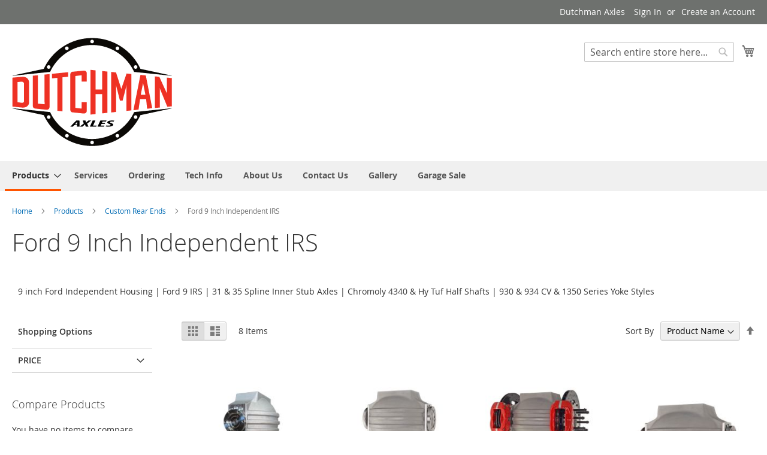

--- FILE ---
content_type: text/html; charset=UTF-8
request_url: https://dutchmanaxles.com/products/housings-and-rear-ends/ford-9-inch-irs-rear-ends.html
body_size: 17029
content:
<!doctype html>
<html lang="en">
    <head >
        <script>
    var LOCALE = 'en\u002DUS';
    var BASE_URL = 'https\u003A\u002F\u002Fdutchmanaxles.com\u002F';
    var require = {
        'baseUrl': 'https\u003A\u002F\u002Fdutchmanaxles.com\u002Fpub\u002Fstatic\u002Fversion1722844667\u002Ffrontend\u002FMagento\u002Fluma\u002Fen_US'
    };</script>        <meta charset="utf-8"/>
<meta name="title" content="Yoke Style IRS Housings and Axles | CV Style IRS Housings and Axles  | Dutchman Axles"/>
<meta name="description" content="Dutchman built 9 Inch Ford Independent IRS Rear End housing and stub axles, 1350 series Yoke U-Joint Style, 930 or 934 CV joint style, Street Rod, muscle car, race car, track car"/>
<meta name="keywords" content="9 Inch Ford Independent IRS Rear Ends, IRS rear end, independent rear end, Yoke Style Housings, 1350 series, Dutchman, Independent rear end, IRS, Ford 9” IRS Rear End, Yoke Stubs, CV Stubs, constant velocity, 930 CV, 934 CV, Stub Axles, Alloy Axles"/>
<meta name="robots" content="INDEX,FOLLOW"/>
<meta name="viewport" content="width=device-width, initial-scale=1"/>
<meta name="format-detection" content="telephone=no"/>
<title>Yoke Style IRS Housings and Axles | CV Style IRS Housings and Axles  | Dutchman Axles</title>
<link  rel="stylesheet" type="text/css"  media="all" href="https://dutchmanaxles.com/pub/static/version1722844667/frontend/Magento/luma/en_US/mage/calendar.css" />
<link  rel="stylesheet" type="text/css"  media="all" href="https://dutchmanaxles.com/pub/static/version1722844667/frontend/Magento/luma/en_US/css/styles-m.css" />
<link  rel="stylesheet" type="text/css"  media="all" href="https://dutchmanaxles.com/pub/static/version1722844667/frontend/Magento/luma/en_US/jquery/uppy/dist/uppy-custom.css" />
<link  rel="stylesheet" type="text/css"  media="all" href="https://dutchmanaxles.com/pub/static/version1722844667/frontend/Magento/luma/en_US/Magezon_Core/css/styles.css" />
<link  rel="stylesheet" type="text/css"  media="all" href="https://dutchmanaxles.com/pub/static/version1722844667/frontend/Magento/luma/en_US/WeltPixel_OwlCarouselSlider/css/owl.carousel.css" />
<link  rel="stylesheet" type="text/css"  media="screen and (min-width: 768px)" href="https://dutchmanaxles.com/pub/static/version1722844667/frontend/Magento/luma/en_US/css/styles-l.css" />
<link  rel="stylesheet" type="text/css"  media="print" href="https://dutchmanaxles.com/pub/static/version1722844667/frontend/Magento/luma/en_US/css/print.css" />
<script  type="text/javascript"  src="https://dutchmanaxles.com/pub/static/version1722844667/frontend/Magento/luma/en_US/requirejs/require.js"></script>
<script  type="text/javascript"  src="https://dutchmanaxles.com/pub/static/version1722844667/frontend/Magento/luma/en_US/mage/requirejs/mixins.js"></script>
<script  type="text/javascript"  src="https://dutchmanaxles.com/pub/static/version1722844667/frontend/Magento/luma/en_US/requirejs-config.js"></script>
<link rel="preload" as="font" crossorigin="anonymous" href="https://dutchmanaxles.com/pub/static/version1722844667/frontend/Magento/luma/en_US/fonts/opensans/light/opensans-300.woff2" />
<link rel="preload" as="font" crossorigin="anonymous" href="https://dutchmanaxles.com/pub/static/version1722844667/frontend/Magento/luma/en_US/fonts/opensans/regular/opensans-400.woff2" />
<link rel="preload" as="font" crossorigin="anonymous" href="https://dutchmanaxles.com/pub/static/version1722844667/frontend/Magento/luma/en_US/fonts/opensans/semibold/opensans-600.woff2" />
<link rel="preload" as="font" crossorigin="anonymous" href="https://dutchmanaxles.com/pub/static/version1722844667/frontend/Magento/luma/en_US/fonts/opensans/bold/opensans-700.woff2" />
<link rel="preload" as="font" crossorigin="anonymous" href="https://dutchmanaxles.com/pub/static/version1722844667/frontend/Magento/luma/en_US/fonts/Luma-Icons.woff2" />
<link  rel="icon" type="image/x-icon" href="https://dutchmanaxles.com/pub/media/favicon/stores/1/Logo-w-Axles-favicon_1.jpg" />
<link  rel="shortcut icon" type="image/x-icon" href="https://dutchmanaxles.com/pub/media/favicon/stores/1/Logo-w-Axles-favicon_1.jpg" />
<meta name="google-site-verification" content="XuGNoNgaSQitmwHtc2kNMRpI63QRi9pWVkC0Eeeun8s" />        <!-- BEGIN GOOGLE ANALYTICS CODE -->
<script type="text/x-magento-init">
{
    "*": {
        "Magento_GoogleAnalytics/js/google-analytics": {
            "isCookieRestrictionModeEnabled": 0,
            "currentWebsite": 1,
            "cookieName": "user_allowed_save_cookie",
            "ordersTrackingData": [],
            "pageTrackingData": {"optPageUrl":"","isAnonymizedIpActive":false,"accountId":"UA-129807017-1"}        }
    }
}
</script>
<!-- END GOOGLE ANALYTICS CODE -->
    <script type="text/x-magento-init">
        {
            "*": {
                "Magento_PageCache/js/form-key-provider": {
                    "isPaginationCacheEnabled":
                        0                }
            }
        }
    </script>
    </head>
    <body data-container="body"
          data-mage-init='{"loaderAjax": {}, "loader": { "icon": "https://dutchmanaxles.com/pub/static/version1722844667/frontend/Magento/luma/en_US/images/loader-2.gif"}}'
        id="html-body" class="page-with-filter page-products categorypath-products-housings-and-rear-ends-ford-9-inch-irs-rear-ends category-ford-9-inch-irs-rear-ends catalog-category-view page-layout-2columns-left">
        
<script type="text/x-magento-init">
    {
        "*": {
            "Magento_PageBuilder/js/widget-initializer": {
                "config": {"[data-content-type=\"slider\"][data-appearance=\"default\"]":{"Magento_PageBuilder\/js\/content-type\/slider\/appearance\/default\/widget":false},"[data-content-type=\"map\"]":{"Magento_PageBuilder\/js\/content-type\/map\/appearance\/default\/widget":false},"[data-content-type=\"row\"]":{"Magento_PageBuilder\/js\/content-type\/row\/appearance\/default\/widget":false},"[data-content-type=\"tabs\"]":{"Magento_PageBuilder\/js\/content-type\/tabs\/appearance\/default\/widget":false},"[data-content-type=\"slide\"]":{"Magento_PageBuilder\/js\/content-type\/slide\/appearance\/default\/widget":{"buttonSelector":".pagebuilder-slide-button","showOverlay":"hover","dataRole":"slide"}},"[data-content-type=\"banner\"]":{"Magento_PageBuilder\/js\/content-type\/banner\/appearance\/default\/widget":{"buttonSelector":".pagebuilder-banner-button","showOverlay":"hover","dataRole":"banner"}},"[data-content-type=\"buttons\"]":{"Magento_PageBuilder\/js\/content-type\/buttons\/appearance\/inline\/widget":false},"[data-content-type=\"products\"][data-appearance=\"carousel\"]":{"Magento_PageBuilder\/js\/content-type\/products\/appearance\/carousel\/widget":false}},
                "breakpoints": {"desktop":{"label":"Desktop","stage":true,"default":true,"class":"desktop-switcher","icon":"Magento_PageBuilder::css\/images\/switcher\/switcher-desktop.svg","conditions":{"min-width":"1024px"},"options":{"products":{"default":{"slidesToShow":"5"}}}},"tablet":{"conditions":{"max-width":"1024px","min-width":"768px"},"options":{"products":{"default":{"slidesToShow":"4"},"continuous":{"slidesToShow":"3"}}}},"mobile":{"label":"Mobile","stage":true,"class":"mobile-switcher","icon":"Magento_PageBuilder::css\/images\/switcher\/switcher-mobile.svg","media":"only screen and (max-width: 768px)","conditions":{"max-width":"768px","min-width":"640px"},"options":{"products":{"default":{"slidesToShow":"3"}}}},"mobile-small":{"conditions":{"max-width":"640px"},"options":{"products":{"default":{"slidesToShow":"2"},"continuous":{"slidesToShow":"1"}}}}}            }
        }
    }
</script>

<div class="cookie-status-message" id="cookie-status">
    The store will not work correctly when cookies are disabled.</div>
<script type="text&#x2F;javascript">document.querySelector("#cookie-status").style.display = "none";</script>
<script type="text/x-magento-init">
    {
        "*": {
            "cookieStatus": {}
        }
    }
</script>

<script type="text/x-magento-init">
    {
        "*": {
            "mage/cookies": {
                "expires": null,
                "path": "\u002F",
                "domain": ".dutchmanaxles.com",
                "secure": true,
                "lifetime": "3600"
            }
        }
    }
</script>
    <noscript>
        <div class="message global noscript">
            <div class="content">
                <p>
                    <strong>JavaScript seems to be disabled in your browser.</strong>
                    <span>
                        For the best experience on our site, be sure to turn on Javascript in your browser.                    </span>
                </p>
            </div>
        </div>
    </noscript>

<script>
    window.cookiesConfig = window.cookiesConfig || {};
    window.cookiesConfig.secure = true;
</script><script>    require.config({
        map: {
            '*': {
                wysiwygAdapter: 'mage/adminhtml/wysiwyg/tiny_mce/tinymce5Adapter'
            }
        }
    });</script><script>    require.config({
        paths: {
            googleMaps: 'https\u003A\u002F\u002Fmaps.googleapis.com\u002Fmaps\u002Fapi\u002Fjs\u003Fv\u003D3.53\u0026key\u003D'
        },
        config: {
            'Magento_PageBuilder/js/utils/map': {
                style: '',
            },
            'Magento_PageBuilder/js/content-type/map/preview': {
                apiKey: '',
                apiKeyErrorMessage: 'You\u0020must\u0020provide\u0020a\u0020valid\u0020\u003Ca\u0020href\u003D\u0027https\u003A\u002F\u002Fdutchmanaxles.com\u002Fadminhtml\u002Fsystem_config\u002Fedit\u002Fsection\u002Fcms\u002F\u0023cms_pagebuilder\u0027\u0020target\u003D\u0027_blank\u0027\u003EGoogle\u0020Maps\u0020API\u0020key\u003C\u002Fa\u003E\u0020to\u0020use\u0020a\u0020map.'
            },
            'Magento_PageBuilder/js/form/element/map': {
                apiKey: '',
                apiKeyErrorMessage: 'You\u0020must\u0020provide\u0020a\u0020valid\u0020\u003Ca\u0020href\u003D\u0027https\u003A\u002F\u002Fdutchmanaxles.com\u002Fadminhtml\u002Fsystem_config\u002Fedit\u002Fsection\u002Fcms\u002F\u0023cms_pagebuilder\u0027\u0020target\u003D\u0027_blank\u0027\u003EGoogle\u0020Maps\u0020API\u0020key\u003C\u002Fa\u003E\u0020to\u0020use\u0020a\u0020map.'
            },
        }
    });</script><script>
    require.config({
        shim: {
            'Magento_PageBuilder/js/utils/map': {
                deps: ['googleMaps']
            }
        }
    });</script><div class="page-wrapper"><header class="page-header"><div class="panel wrapper"><div class="panel header"><a class="action skip contentarea"
   href="#contentarea">
    <span>
        Skip to Content    </span>
</a>
<ul class="header links">    <li class="greet welcome" data-bind="scope: 'customer'">
        <!-- ko if: customer().fullname  -->
        <span class="logged-in"
              data-bind="text: new String('Welcome, %1!').
              replace('%1', customer().fullname)">
        </span>
        <!-- /ko -->
        <!-- ko ifnot: customer().fullname  -->
        <span class="not-logged-in"
              data-bind="text: 'Dutchman Axles'"></span>
                <!-- /ko -->
    </li>
        <script type="text/x-magento-init">
        {
            "*": {
                "Magento_Ui/js/core/app": {
                    "components": {
                        "customer": {
                            "component": "Magento_Customer/js/view/customer"
                        }
                    }
                }
            }
        }
    </script>
<li class="link authorization-link" data-label="or">
    <a href="https://dutchmanaxles.com/customer/account/login/referer/aHR0cHM6Ly9kdXRjaG1hbmF4bGVzLmNvbS9wcm9kdWN0cy9ob3VzaW5ncy1hbmQtcmVhci1lbmRzL2ZvcmQtOS1pbmNoLWlycy1yZWFyLWVuZHMuaHRtbA~~/"        >Sign In</a>
</li>
<li><a href="https://dutchmanaxles.com/customer/account/create/" id="idhfamIQPm" >Create an Account</a></li></ul></div></div><div class="header content"><span data-action="toggle-nav" class="action nav-toggle"><span>Toggle Nav</span></span>
<a
    class="logo"
    href="https://dutchmanaxles.com/"
    title="Dutchman&#x20;Axles"
    aria-label="store logo">
    <img src="https://dutchmanaxles.com/pub/media/logo/stores/1/axles-logo-web-header.png"
         title="Dutchman&#x20;Axles"
         alt="Dutchman&#x20;Axles"
            width="267"            height="181"    />
</a>

<div data-block="minicart" class="minicart-wrapper">
    <a class="action showcart" href="https://dutchmanaxles.com/checkout/cart/"
       data-bind="scope: 'minicart_content'">
        <span class="text">My Cart</span>
        <span class="counter qty empty"
              data-bind="css: { empty: !!getCartParam('summary_count') == false && !isLoading() },
               blockLoader: isLoading">
            <span class="counter-number">
                <!-- ko if: getCartParam('summary_count') -->
                <!-- ko text: getCartParam('summary_count').toLocaleString(window.LOCALE) --><!-- /ko -->
                <!-- /ko -->
            </span>
            <span class="counter-label">
            <!-- ko if: getCartParam('summary_count') -->
                <!-- ko text: getCartParam('summary_count').toLocaleString(window.LOCALE) --><!-- /ko -->
                <!-- ko i18n: 'items' --><!-- /ko -->
            <!-- /ko -->
            </span>
        </span>
    </a>
            <div class="block block-minicart"
             data-role="dropdownDialog"
             data-mage-init='{"dropdownDialog":{
                "appendTo":"[data-block=minicart]",
                "triggerTarget":".showcart",
                "timeout": "2000",
                "closeOnMouseLeave": false,
                "closeOnEscape": true,
                "triggerClass":"active",
                "parentClass":"active",
                "buttons":[]}}'>
            <div id="minicart-content-wrapper" data-bind="scope: 'minicart_content'">
                <!-- ko template: getTemplate() --><!-- /ko -->
            </div>
                    </div>
        <script>window.checkout = {"shoppingCartUrl":"https:\/\/dutchmanaxles.com\/checkout\/cart\/","checkoutUrl":"https:\/\/dutchmanaxles.com\/checkout\/","updateItemQtyUrl":"https:\/\/dutchmanaxles.com\/checkout\/sidebar\/updateItemQty\/","removeItemUrl":"https:\/\/dutchmanaxles.com\/checkout\/sidebar\/removeItem\/","imageTemplate":"Magento_Catalog\/product\/image_with_borders","baseUrl":"https:\/\/dutchmanaxles.com\/","minicartMaxItemsVisible":5,"websiteId":"1","maxItemsToDisplay":10,"storeId":"1","storeGroupId":"1","agreementIds":["1"],"customerLoginUrl":"https:\/\/dutchmanaxles.com\/customer\/account\/login\/referer\/aHR0cHM6Ly9kdXRjaG1hbmF4bGVzLmNvbS9wcm9kdWN0cy9ob3VzaW5ncy1hbmQtcmVhci1lbmRzL2ZvcmQtOS1pbmNoLWlycy1yZWFyLWVuZHMuaHRtbA~~\/","isRedirectRequired":false,"autocomplete":"off","captcha":{"user_login":{"isCaseSensitive":false,"imageHeight":50,"imageSrc":"","refreshUrl":"https:\/\/dutchmanaxles.com\/captcha\/refresh\/","isRequired":false,"timestamp":1769636075}}}</script>    <script type="text/x-magento-init">
    {
        "[data-block='minicart']": {
            "Magento_Ui/js/core/app": {"components":{"minicart_content":{"children":{"subtotal.container":{"children":{"subtotal":{"children":{"subtotal.totals":{"config":{"display_cart_subtotal_incl_tax":0,"display_cart_subtotal_excl_tax":1,"template":"Magento_Tax\/checkout\/minicart\/subtotal\/totals"},"children":{"subtotal.totals.msrp":{"component":"Magento_Msrp\/js\/view\/checkout\/minicart\/subtotal\/totals","config":{"displayArea":"minicart-subtotal-hidden","template":"Magento_Msrp\/checkout\/minicart\/subtotal\/totals"}}},"component":"Magento_Tax\/js\/view\/checkout\/minicart\/subtotal\/totals"}},"component":"uiComponent","config":{"template":"Magento_Checkout\/minicart\/subtotal"}}},"component":"uiComponent","config":{"displayArea":"subtotalContainer"}},"item.renderer":{"component":"Magento_Checkout\/js\/view\/cart-item-renderer","config":{"displayArea":"defaultRenderer","template":"Magento_Checkout\/minicart\/item\/default"},"children":{"item.image":{"component":"Magento_Catalog\/js\/view\/image","config":{"template":"Magento_Catalog\/product\/image","displayArea":"itemImage"}},"checkout.cart.item.price.sidebar":{"component":"uiComponent","config":{"template":"Magento_Checkout\/minicart\/item\/price","displayArea":"priceSidebar"}}}},"extra_info":{"component":"uiComponent","config":{"displayArea":"extraInfo"}},"promotion":{"component":"uiComponent","config":{"displayArea":"promotion"}}},"config":{"itemRenderer":{"default":"defaultRenderer","simple":"defaultRenderer","virtual":"defaultRenderer"},"template":"Magento_Checkout\/minicart\/content"},"component":"Magento_Checkout\/js\/view\/minicart"}},"types":[]}        },
        "*": {
            "Magento_Ui/js/block-loader": "https\u003A\u002F\u002Fdutchmanaxles.com\u002Fpub\u002Fstatic\u002Fversion1722844667\u002Ffrontend\u002FMagento\u002Fluma\u002Fen_US\u002Fimages\u002Floader\u002D1.gif"
        }
    }
    </script>
</div>
<div class="block block-search">
    <div class="block block-title"><strong>Search</strong></div>
    <div class="block block-content">
        <form class="form minisearch" id="search_mini_form"
              action="https://dutchmanaxles.com/catalogsearch/result/" method="get">
                        <div class="field search">
                <label class="label" for="search" data-role="minisearch-label">
                    <span>Search</span>
                </label>
                <div class="control">
                    <input id="search"
                           data-mage-init='{
                            "quickSearch": {
                                "formSelector": "#search_mini_form",
                                "url": "https://dutchmanaxles.com/search/ajax/suggest/",
                                "destinationSelector": "#search_autocomplete",
                                "minSearchLength": "3"
                            }
                        }'
                           type="text"
                           name="q"
                           value=""
                           placeholder="Search&#x20;entire&#x20;store&#x20;here..."
                           class="input-text"
                           maxlength="128"
                           role="combobox"
                           aria-haspopup="false"
                           aria-autocomplete="both"
                           autocomplete="off"
                           aria-expanded="false"/>
                    <div id="search_autocomplete" class="search-autocomplete"></div>
                    <div class="nested">
    <a class="action advanced" href="https://dutchmanaxles.com/catalogsearch/advanced/" data-action="advanced-search">
        Advanced Search    </a>
</div>
                </div>
            </div>
            <div class="actions">
                <button type="submit"
                        title="Search"
                        class="action search"
                        aria-label="Search"
                >
                    <span>Search</span>
                </button>
            </div>
        </form>
    </div>
</div>
<ul class="compare wrapper"><li class="item link compare" data-bind="scope: 'compareProducts'" data-role="compare-products-link">
    <a class="action compare no-display" title="Compare&#x20;Products"
       data-bind="attr: {'href': compareProducts().listUrl}, css: {'no-display': !compareProducts().count}"
    >
        Compare Products        <span class="counter qty" data-bind="text: compareProducts().countCaption"></span>
    </a>
</li>
<script type="text/x-magento-init">
{"[data-role=compare-products-link]": {"Magento_Ui/js/core/app": {"components":{"compareProducts":{"component":"Magento_Catalog\/js\/view\/compare-products"}}}}}
</script>
</ul></div></header>    <div class="sections nav-sections">
                <div class="section-items nav-sections-items"
             data-mage-init='{"tabs":{"openedState":"active"}}'>
                                            <div class="section-item-title nav-sections-item-title"
                     data-role="collapsible">
                    <a class="nav-sections-item-switch"
                       data-toggle="switch" href="#store.menu">
                        Menu                    </a>
                </div>
                <div class="section-item-content nav-sections-item-content"
                     id="store.menu"
                     data-role="content">
                    
<nav class="navigation" data-action="navigation">
    <ul data-mage-init='{"menu":{"responsive":true, "expanded":true, "position":{"my":"left top","at":"left bottom"}}}'>
        <li  class="level0 nav-1 category-item first level-top parent"><a href="https://dutchmanaxles.com/products.html"  class="level-top" ><span>Products</span></a><ul class="level0 submenu"><li  class="level1 nav-1-1 category-item first parent"><a href="https://dutchmanaxles.com/products/stock-replacement-axles.html" ><span>Replacement Axles</span></a><ul class="level1 submenu"><li  class="level2 nav-1-1-1 category-item first"><a href="https://dutchmanaxles.com/products/stock-replacement-axles/ford-axles.html" ><span>Ford Axles</span></a></li><li  class="level2 nav-1-1-2 category-item"><a href="https://dutchmanaxles.com/products/stock-replacement-axles/gm-axles.html" ><span>GM Axles</span></a></li><li  class="level2 nav-1-1-3 category-item"><a href="https://dutchmanaxles.com/products/stock-replacement-axles/chrysler-axles.html" ><span>Mopar Axles</span></a></li><li  class="level2 nav-1-1-4 category-item"><a href="https://dutchmanaxles.com/products/stock-replacement-axles/jeep-axles.html" ><span>Jeep Axles</span></a></li><li  class="level2 nav-1-1-5 category-item"><a href="https://dutchmanaxles.com/products/stock-replacement-axles/wagoneer-axle-shafts.html" ><span>Wagoneer Axles</span></a></li><li  class="level2 nav-1-1-6 category-item"><a href="https://dutchmanaxles.com/products/stock-replacement-axles/scout-axles.html" ><span>Scout Axles</span></a></li><li  class="level2 nav-1-1-7 category-item"><a href="https://dutchmanaxles.com/products/stock-replacement-axles/bolt-in-axles.html" ><span>Bolt in Axles</span></a></li><li  class="level2 nav-1-1-8 category-item"><a href="https://dutchmanaxles.com/products/stock-replacement-axles/c-clip-axles.html" ><span>C Clip Axles</span></a></li><li  class="level2 nav-1-1-9 category-item"><a href="https://dutchmanaxles.com/products/stock-replacement-axles/floater-axles.html" ><span>Floater Axles</span></a></li><li  class="level2 nav-1-1-10 category-item"><a href="https://dutchmanaxles.com/products/stock-replacement-axles/front-axles.html" ><span>Front Axles</span></a></li><li  class="level2 nav-1-1-11 category-item last"><a href="https://dutchmanaxles.com/products/stock-replacement-axles/replacement-axle-bundles.html" ><span>Bundles</span></a></li></ul></li><li  class="level1 nav-1-2 category-item parent"><a href="https://dutchmanaxles.com/products/replacement-rear-ends.html" ><span>Replacement Rear Ends</span></a><ul class="level1 submenu"><li  class="level2 nav-1-2-1 category-item first last"><a href="https://dutchmanaxles.com/products/replacement-rear-ends/gm-replacement-rear-ends.html" ><span>GM</span></a></li></ul></li><li  class="level1 nav-1-3 category-item parent"><a href="https://dutchmanaxles.com/products/custom-axle-shafts.html" ><span>Custom Axles</span></a><ul class="level1 submenu"><li  class="level2 nav-1-3-1 category-item first"><a href="https://dutchmanaxles.com/products/custom-axle-shafts/rear-axles.html" ><span>Rear Axles</span></a></li><li  class="level2 nav-1-3-2 category-item"><a href="https://dutchmanaxles.com/products/custom-axle-shafts/front-axles.html" ><span>Front Axles</span></a></li><li  class="level2 nav-1-3-3 category-item"><a href="https://dutchmanaxles.com/products/custom-axle-shafts/bolt-in.html" ><span>Bolt in Axles</span></a></li><li  class="level2 nav-1-3-4 category-item"><a href="https://dutchmanaxles.com/products/custom-axle-shafts/c-clip.html" ><span>C Clip Axles</span></a></li><li  class="level2 nav-1-3-5 category-item"><a href="https://dutchmanaxles.com/products/custom-axle-shafts/floater.html" ><span>Floater Axles</span></a></li><li  class="level2 nav-1-3-6 category-item"><a href="https://dutchmanaxles.com/products/custom-axle-shafts/front-inner-axles.html" ><span>Front Inner Axles</span></a></li><li  class="level2 nav-1-3-7 category-item"><a href="https://dutchmanaxles.com/products/custom-axle-shafts/front-outer-axles.html" ><span>Front Outer Axles</span></a></li><li  class="level2 nav-1-3-8 category-item"><a href="https://dutchmanaxles.com/products/custom-axle-shafts/stub-axles.html" ><span>Stub Axles</span></a></li><li  class="level2 nav-1-3-9 category-item"><a href="https://dutchmanaxles.com/products/custom-axle-shafts/cv-axles-and-assemblies.html" ><span>CV Axles</span></a></li><li  class="level2 nav-1-3-10 category-item last"><a href="https://dutchmanaxles.com/products/custom-axle-shafts/axle-shaft-bundles.html" ><span>Bundles</span></a></li></ul></li><li  class="level1 nav-1-4 category-item parent"><a href="https://dutchmanaxles.com/products/housings-and-rear-ends.html" ><span>Custom Rear Ends</span></a><ul class="level1 submenu"><li  class="level2 nav-1-4-1 category-item first"><a href="https://dutchmanaxles.com/products/housings-and-rear-ends/ford-9-inch-rear-ends-non-irs.html" ><span>Ford 9 inch</span></a></li><li  class="level2 nav-1-4-2 category-item"><a href="https://dutchmanaxles.com/products/housings-and-rear-ends/ford-9-inch-irs-rear-ends.html" ><span>Ford 9 Inch Independent IRS</span></a></li><li  class="level2 nav-1-4-3 category-item last"><a href="https://dutchmanaxles.com/products/housings-and-rear-ends/mopar-housings.html" ><span>Mopar 8.75</span></a></li></ul></li><li  class="level1 nav-1-5 category-item parent"><a href="https://dutchmanaxles.com/products/brake-kits.html" ><span>Brake Kits</span></a><ul class="level1 submenu"><li  class="level2 nav-1-5-1 category-item first"><a href="https://dutchmanaxles.com/products/brake-kits/front-kits.html" ><span>Front Kits</span></a></li><li  class="level2 nav-1-5-2 category-item"><a href="https://dutchmanaxles.com/products/brake-kits/rear-kits.html" ><span>Rear Kits</span></a></li><li  class="level2 nav-1-5-3 category-item last"><a href="https://dutchmanaxles.com/products/brake-kits/wilwood-disc-brakes.html" ><span>Wilwood Disc Kits</span></a></li></ul></li><li  class="level1 nav-1-6 category-item parent"><a href="https://dutchmanaxles.com/products/ford-9inch-3rd-members.html" ><span>Ford 9 inch Third Members</span></a><ul class="level1 submenu"><li  class="level2 nav-1-6-1 category-item first"><a href="https://dutchmanaxles.com/products/ford-9inch-3rd-members/off-road.html" ><span>Offroad</span></a></li><li  class="level2 nav-1-6-2 category-item"><a href="https://dutchmanaxles.com/products/ford-9inch-3rd-members/full-race.html" ><span>Full Race</span></a></li><li  class="level2 nav-1-6-3 category-item last"><a href="https://dutchmanaxles.com/products/ford-9inch-3rd-members/street-track.html" ><span>Street &amp; Track</span></a></li></ul></li><li  class="level1 nav-1-7 category-item parent"><a href="https://dutchmanaxles.com/products/differential-components.html" ><span>Differential Components</span></a><ul class="level1 submenu"><li  class="level2 nav-1-7-1 category-item first"><a href="https://dutchmanaxles.com/products/differential-components/differentials-limited-slip-carriers.html" ><span>Carriers and Differentials</span></a></li><li  class="level2 nav-1-7-2 category-item"><a href="https://dutchmanaxles.com/products/differential-components/spools.html" ><span>Spools</span></a></li><li  class="level2 nav-1-7-3 category-item"><a href="https://dutchmanaxles.com/products/differential-components/3rd-member-case.html" ><span>3rd Member Cases</span></a></li><li  class="level2 nav-1-7-4 category-item"><a href="https://dutchmanaxles.com/products/differential-components/ring-pinion-gears.html" ><span>Gears</span></a></li><li  class="level2 nav-1-7-5 category-item"><a href="https://dutchmanaxles.com/products/differential-components/yokes.html" ><span>Yokes</span></a></li><li  class="level2 nav-1-7-6 category-item"><a href="https://dutchmanaxles.com/products/differential-components/eaton-differentials.html" ><span>Eaton</span></a></li><li  class="level2 nav-1-7-7 category-item"><a href="https://dutchmanaxles.com/products/differential-components/strange-engineering.html" ><span>Strange Engineering</span></a></li><li  class="level2 nav-1-7-8 category-item"><a href="https://dutchmanaxles.com/products/differential-components/motive-gear.html" ><span>Motive Gear</span></a></li><li  class="level2 nav-1-7-9 category-item"><a href="https://dutchmanaxles.com/products/differential-components/wavetrac-differentials.html" ><span>Wavetrac</span></a></li><li  class="level2 nav-1-7-10 category-item"><a href="https://dutchmanaxles.com/products/differential-components/am-gears.html" ><span>AM Gears</span></a></li><li  class="level2 nav-1-7-11 category-item last"><a href="https://dutchmanaxles.com/products/differential-components/arb-air-lockers.html" ><span>ARB</span></a></li></ul></li><li  class="level1 nav-1-8 category-item parent"><a href="https://dutchmanaxles.com/products/axle-housing-rearend-hardware.html" ><span>Axle and Housing Hardware</span></a><ul class="level1 submenu"><li  class="level2 nav-1-8-1 category-item first"><a href="https://dutchmanaxles.com/products/axle-housing-rearend-hardware/axle-hardware.html" ><span>Axle Hardware</span></a></li><li  class="level2 nav-1-8-2 category-item"><a href="https://dutchmanaxles.com/products/axle-housing-rearend-hardware/housing-hardware.html" ><span>Housing Hardware</span></a></li><li  class="level2 nav-1-8-3 category-item"><a href="https://dutchmanaxles.com/products/axle-housing-rearend-hardware/ford-9-independent-rear-end-hardware.html" ><span>Independent Hardware</span></a></li><li  class="level2 nav-1-8-4 category-item"><a href="https://dutchmanaxles.com/products/axle-housing-rearend-hardware/housing-brackets.html" ><span>Brackets</span></a></li><li  class="level2 nav-1-8-5 category-item"><a href="https://dutchmanaxles.com/products/axle-housing-rearend-hardware/rcv-cv-joints.html" ><span>RCV</span></a></li><li  class="level2 nav-1-8-6 category-item"><a href="https://dutchmanaxles.com/products/axle-housing-rearend-hardware/empi-cv-joints.html" ><span>EMPI</span></a></li><li  class="level2 nav-1-8-7 category-item"><a href="https://dutchmanaxles.com/products/axle-housing-rearend-hardware/gkn-cv-joints.html" ><span>GKN</span></a></li><li  class="level2 nav-1-8-8 category-item last"><a href="https://dutchmanaxles.com/products/axle-housing-rearend-hardware/spicer.html" ><span>Spicer</span></a></li></ul></li><li  class="level1 nav-1-9 category-item"><a href="https://dutchmanaxles.com/products/tools-equipment.html" ><span>Tools and Equipment</span></a></li><li  class="level1 nav-1-10 category-item parent"><a href="https://dutchmanaxles.com/products/promotional.html" ><span>Promotional</span></a><ul class="level1 submenu"><li  class="level2 nav-1-10-1 category-item first"><a href="https://dutchmanaxles.com/products/promotional/apparel-shirts-hats.html" ><span>Apparel</span></a></li><li  class="level2 nav-1-10-2 category-item"><a href="https://dutchmanaxles.com/products/promotional/banners.html" ><span>Banners</span></a></li><li  class="level2 nav-1-10-3 category-item"><a href="https://dutchmanaxles.com/products/promotional/stickers-decals.html" ><span>Stickers</span></a></li><li  class="level2 nav-1-10-4 category-item last"><a href="https://dutchmanaxles.com/products/promotional/name-plate-badge.html" ><span>Name Plates</span></a></li></ul></li><li  class="level1 nav-1-11 category-item last"><a href="https://dutchmanaxles.com/products/bundles.html" ><span>Bundles</span></a></li></ul></li><li  class="level0 nav-2 category-item level-top"><a href="https://dutchmanaxles.com/services.html"  class="level-top" ><span>Services</span></a></li><li  class="level0 nav-3 category-item level-top"><a href="https://dutchmanaxles.com/measure-order-axles-rearends.html"  class="level-top" ><span>Ordering</span></a></li><li  class="level0 nav-4 category-item level-top"><a href="https://dutchmanaxles.com/axle-rearend-tech.html"  class="level-top" ><span>Tech Info</span></a></li><li  class="level0 nav-5 category-item level-top"><a href="https://dutchmanaxles.com/about-dutchman-axles.html"  class="level-top" ><span>About Us</span></a></li><li  class="level0 nav-6 category-item level-top"><a href="https://dutchmanaxles.com/contact-dutchman-axles.html"  class="level-top" ><span>Contact Us</span></a></li><li  class="level0 nav-7 category-item level-top"><a href="https://dutchmanaxles.com/dutchman-project-gallery.html"  class="level-top" ><span>Gallery</span></a></li><li  class="level0 nav-8 category-item last level-top"><a href="https://dutchmanaxles.com/dutchman-garage-sale.html"  class="level-top" ><span>Garage Sale</span></a></li>            </ul>
</nav>
                </div>
                                            <div class="section-item-title nav-sections-item-title"
                     data-role="collapsible">
                    <a class="nav-sections-item-switch"
                       data-toggle="switch" href="#store.links">
                        Account                    </a>
                </div>
                <div class="section-item-content nav-sections-item-content"
                     id="store.links"
                     data-role="content">
                    <!-- Account links -->                </div>
                                    </div>
    </div>
<div class="breadcrumbs">
    <ul class="items">
                    <li class="item home">
                            <a href="https://dutchmanaxles.com/"
                   title="Go to Home Page">
                    Home                </a>
                        </li>
                    <li class="item category6">
                            <a href="https://dutchmanaxles.com/products.html"
                   title="">
                    Products                </a>
                        </li>
                    <li class="item category18">
                            <a href="https://dutchmanaxles.com/products/housings-and-rear-ends.html"
                   title="">
                    Custom Rear Ends                </a>
                        </li>
                    <li class="item category20">
                            <strong>Ford 9 Inch Independent IRS</strong>
                        </li>
            </ul>
</div>
<main id="maincontent" class="page-main"><a id="contentarea" tabindex="-1"></a>
<div class="page-title-wrapper">
    <h1 class="page-title"
         id="page-title-heading"                     aria-labelledby="page-title-heading&#x20;toolbar-amount"
        >
        <span class="base" data-ui-id="page-title-wrapper" >Ford 9 Inch Independent IRS</span>    </h1>
    </div>
<div class="page messages"><div data-placeholder="messages"></div>
<div data-bind="scope: 'messages'">
    <!-- ko if: cookieMessagesObservable() && cookieMessagesObservable().length > 0 -->
    <div aria-atomic="true" role="alert" class="messages" data-bind="foreach: {
        data: cookieMessagesObservable(), as: 'message'
    }">
        <div data-bind="attr: {
            class: 'message-' + message.type + ' ' + message.type + ' message',
            'data-ui-id': 'message-' + message.type
        }">
            <div data-bind="html: $parent.prepareMessageForHtml(message.text)"></div>
        </div>
    </div>
    <!-- /ko -->

    <div aria-atomic="true" role="alert" class="messages" data-bind="foreach: {
        data: messages().messages, as: 'message'
    }, afterRender: purgeMessages">
        <div data-bind="attr: {
            class: 'message-' + message.type + ' ' + message.type + ' message',
            'data-ui-id': 'message-' + message.type
        }">
            <div data-bind="html: $parent.prepareMessageForHtml(message.text)"></div>
        </div>
    </div>
</div>

<script type="text/x-magento-init">
    {
        "*": {
            "Magento_Ui/js/core/app": {
                "components": {
                        "messages": {
                            "component": "Magento_Theme/js/view/messages"
                        }
                    }
                }
            }
    }
</script>
</div><div class="category-view">    <div class="category-description">
                            <div data-content-type="row" data-appearance="contained" data-element="main">
                <div data-enable-parallax="0" data-parallax-speed="0.5" data-background-images="{}" data-element="inner"
                     style="justify-content: flex-start; display: flex; flex-direction: column;
                     background-position: left top; background-size: cover; background-repeat: no-repeat;
                     background-attachment: scroll; border-style: none; border-width: 1px; border-radius: 0px;
                     margin: 0px 0px 10px; padding: 10px;">
                    <div data-content-type="html" data-appearance="default" data-element="main"
                         style="border-style: none; border-width: 1px; border-radius: 0px; margin: 0px; padding: 0px;">
                        <p>9 inch Ford Independent Housing | Ford 9 IRS | 31 &amp; 35 Spline Inner Stub Axles | Chromoly 4340 &amp; Hy Tuf Half Shafts | 930 &amp; 934 CV &amp; 1350 Series Yoke Styles</p>                    </div>
                </div>
            </div>
            </div>
</div><div class="columns"><div class="column main"><input name="form_key" type="hidden" value="fBYDngqpYMd5OKJy" /><div id="authenticationPopup" data-bind="scope:'authenticationPopup', style: {display: 'none'}">
        <script>window.authenticationPopup = {"autocomplete":"off","customerRegisterUrl":"https:\/\/dutchmanaxles.com\/customer\/account\/create\/","customerForgotPasswordUrl":"https:\/\/dutchmanaxles.com\/customer\/account\/forgotpassword\/","baseUrl":"https:\/\/dutchmanaxles.com\/","customerLoginUrl":"https:\/\/dutchmanaxles.com\/customer\/ajax\/login\/"}</script>    <!-- ko template: getTemplate() --><!-- /ko -->
        <script type="text/x-magento-init">
        {
            "#authenticationPopup": {
                "Magento_Ui/js/core/app": {"components":{"authenticationPopup":{"component":"Magento_Customer\/js\/view\/authentication-popup","children":{"messages":{"component":"Magento_Ui\/js\/view\/messages","displayArea":"messages"},"captcha":{"component":"Magento_Captcha\/js\/view\/checkout\/loginCaptcha","displayArea":"additional-login-form-fields","formId":"user_login","configSource":"checkout"}}}}}            },
            "*": {
                "Magento_Ui/js/block-loader": "https\u003A\u002F\u002Fdutchmanaxles.com\u002Fpub\u002Fstatic\u002Fversion1722844667\u002Ffrontend\u002FMagento\u002Fluma\u002Fen_US\u002Fimages\u002Floader\u002D1.gif"
                            }
        }
    </script>
</div>
<script type="text/x-magento-init">
    {
        "*": {
            "Magento_Customer/js/section-config": {
                "sections": {"stores\/store\/switch":["*"],"stores\/store\/switchrequest":["*"],"directory\/currency\/switch":["*"],"*":["messages"],"customer\/account\/logout":["*","recently_viewed_product","recently_compared_product","persistent"],"customer\/account\/loginpost":["*"],"customer\/account\/createpost":["*"],"customer\/account\/editpost":["*"],"customer\/ajax\/login":["checkout-data","cart","captcha"],"catalog\/product_compare\/add":["compare-products"],"catalog\/product_compare\/remove":["compare-products"],"catalog\/product_compare\/clear":["compare-products"],"sales\/guest\/reorder":["cart"],"sales\/order\/reorder":["cart"],"checkout\/cart\/add":["cart","directory-data"],"checkout\/cart\/delete":["cart"],"checkout\/cart\/updatepost":["cart"],"checkout\/cart\/updateitemoptions":["cart"],"checkout\/cart\/couponpost":["cart"],"checkout\/cart\/estimatepost":["cart"],"checkout\/cart\/estimateupdatepost":["cart"],"checkout\/onepage\/saveorder":["cart","checkout-data","last-ordered-items"],"checkout\/sidebar\/removeitem":["cart"],"checkout\/sidebar\/updateitemqty":["cart"],"rest\/*\/v1\/carts\/*\/payment-information":["cart","last-ordered-items","captcha","instant-purchase"],"rest\/*\/v1\/guest-carts\/*\/payment-information":["cart","captcha"],"rest\/*\/v1\/guest-carts\/*\/selected-payment-method":["cart","checkout-data"],"rest\/*\/v1\/carts\/*\/selected-payment-method":["cart","checkout-data","instant-purchase"],"customer\/address\/*":["instant-purchase"],"customer\/account\/*":["instant-purchase"],"vault\/cards\/deleteaction":["instant-purchase"],"multishipping\/checkout\/overviewpost":["cart"],"paypal\/express\/placeorder":["cart","checkout-data"],"paypal\/payflowexpress\/placeorder":["cart","checkout-data"],"paypal\/express\/onauthorization":["cart","checkout-data"],"persistent\/index\/unsetcookie":["persistent"],"review\/product\/post":["review"],"paymentservicespaypal\/smartbuttons\/placeorder":["cart","checkout-data"],"paymentservicespaypal\/smartbuttons\/cancel":["cart","checkout-data"],"wishlist\/index\/add":["wishlist"],"wishlist\/index\/remove":["wishlist"],"wishlist\/index\/updateitemoptions":["wishlist"],"wishlist\/index\/update":["wishlist"],"wishlist\/index\/cart":["wishlist","cart"],"wishlist\/index\/fromcart":["wishlist","cart"],"wishlist\/index\/allcart":["wishlist","cart"],"wishlist\/shared\/allcart":["wishlist","cart"],"wishlist\/shared\/cart":["cart"],"braintree\/paypal\/placeorder":["cart","checkout-data"],"braintree\/googlepay\/placeorder":["cart","checkout-data"]},
                "clientSideSections": ["checkout-data","cart-data"],
                "baseUrls": ["https:\/\/dutchmanaxles.com\/"],
                "sectionNames": ["messages","customer","compare-products","last-ordered-items","cart","directory-data","captcha","instant-purchase","loggedAsCustomer","persistent","review","payments","wishlist","recently_viewed_product","recently_compared_product","product_data_storage","paypal-billing-agreement"]            }
        }
    }
</script>
<script type="text/x-magento-init">
    {
        "*": {
            "Magento_Customer/js/customer-data": {
                "sectionLoadUrl": "https\u003A\u002F\u002Fdutchmanaxles.com\u002Fcustomer\u002Fsection\u002Fload\u002F",
                "expirableSectionLifetime": 60,
                "expirableSectionNames": ["cart","persistent"],
                "cookieLifeTime": "3600",
                "cookieDomain": "",
                "updateSessionUrl": "https\u003A\u002F\u002Fdutchmanaxles.com\u002Fcustomer\u002Faccount\u002FupdateSession\u002F",
                "isLoggedIn": ""
            }
        }
    }
</script>
<script type="text/x-magento-init">
    {
        "*": {
            "Magento_Customer/js/invalidation-processor": {
                "invalidationRules": {
                    "website-rule": {
                        "Magento_Customer/js/invalidation-rules/website-rule": {
                            "scopeConfig": {
                                "websiteId": "1"
                            }
                        }
                    }
                }
            }
        }
    }
</script>
<script type="text/x-magento-init">
    {
        "body": {
            "pageCache": {"url":"https:\/\/dutchmanaxles.com\/page_cache\/block\/render\/id\/20\/","handles":["default","catalog_category_view","catalog_category_view_type_layered","catalog_category_view_type_layered_without_children","catalog_category_view_displaymode_products","catalog_category_view_id_20"],"originalRequest":{"route":"catalog","controller":"category","action":"view","uri":"\/products\/housings-and-rear-ends\/ford-9-inch-irs-rear-ends.html"},"versionCookieName":"private_content_version"}        }
    }
</script>
                <div class="toolbar toolbar-products" data-mage-init='{"productListToolbarForm":{"mode":"product_list_mode","direction":"product_list_dir","order":"product_list_order","limit":"product_list_limit","modeDefault":"grid","directionDefault":"asc","orderDefault":"name","limitDefault":12,"url":"https:\/\/dutchmanaxles.com\/products\/housings-and-rear-ends\/ford-9-inch-irs-rear-ends.html","formKey":"fBYDngqpYMd5OKJy","post":false}}'>
                                        <div class="modes">
                            <strong class="modes-label" id="modes-label">View as</strong>
                                                <strong title="Grid"
                            class="modes-mode active mode-grid"
                            data-value="grid">
                        <span>Grid</span>
                    </strong>
                                                                <a class="modes-mode mode-list"
                       title="List"
                       href="#"
                       data-role="mode-switcher"
                       data-value="list"
                       id="mode-list"
                       aria-labelledby="modes-label mode-list">
                        <span>List</span>
                    </a>
                                        </div>
                        <p class="toolbar-amount" id="toolbar-amount">
            <span class="toolbar-number">8</span> Items    </p>
                            <div class="toolbar-sorter sorter">
    <label class="sorter-label" for="sorter">Sort By</label>
    <select id="sorter" data-role="sorter" class="sorter-options">
                    <option value="name"
                                    selected="selected"
                                >
                Product Name            </option>
                    <option value="price"
                                >
                Price            </option>
            </select>
            <a title="Set&#x20;Descending&#x20;Direction"
           href="#"
           class="action sorter-action sort-asc"
           data-role="direction-switcher"
           data-value="desc">
            <span>Set Descending Direction</span>
        </a>
    </div>
                        </div>
    <script type="text/x-magento-init">
    {
        "body": {
            "addToWishlist": {"productType":["simple","virtual","downloadable","bundle","grouped","configurable"]}        }
    }
</script>
        <div class="products wrapper grid products-grid">
        <ol class="products list items product-items">
                                    <li class="item product product-item">
                <div class="product-item-info"
                     id="product-item-info_272"
                     data-container="product-grid">
                                                            <a href="https://dutchmanaxles.com/irs-housing-stub-axle-joint-package-930-cv-style.html"
                       class="product photo product-item-photo"
                       tabindex="-1">
                        <span class="product-image-container product-image-container-272">
    <span class="product-image-wrapper">
        <img class="product-image-photo"
                        src="https://dutchmanaxles.com/pub/media/catalog/product/cache/4e311e549c31ad0eba65744612f228ef/i/r/irs-930-cv-housing.jpg"
            loading="lazy"
            width="240"
            height="300"
            alt="Dutchman&#x20;custom&#x20;9&#x20;inch&#x20;Ford&#x20;Independent&#x20;Housing&#x20;&#x7C;&#x20;Stubs&#x20;&#x7C;&#x20;Axles&#x20;&#x7C;&#x20;930&#x20;CV&#x20;Joints&#x20;&#x7C;&#x20;Side&#x20;view"/></span>
</span>
<style>.product-image-container-272 {
    width: 240px;
    height: auto;
    aspect-ratio: 240 / 300;
}
.product-image-container-272 span.product-image-wrapper {
    height: 100%;
    width: 100%;
}
@supports not (aspect-ratio: auto) { 
    .product-image-container-272 span.product-image-wrapper {
        padding-bottom: 125%;
    }
}</style>                    </a>
                    <div class="product details product-item-details">
                                                <strong class="product name product-item-name">
                            <a class="product-item-link"
                               href="https://dutchmanaxles.com/irs-housing-stub-axle-joint-package-930-cv-style.html">
                                9 inch Ford Independent Bundle | Housing | Stubs | Axles | 930 CV Joints                            </a>
                        </strong>
                                                <div class="price-box price-final_price" data-role="priceBox" data-product-id="272" data-price-box="product-id-272">
    

<span class="price-container price-final_price&#x20;tax&#x20;weee"
        >
        <span  id="product-price-272"                data-price-amount="3050"
        data-price-type="finalPrice"
        class="price-wrapper "
    ><span class="price">$3,050.00</span></span>
        </span>

</div>
                        
                        <div class="product-item-inner">
                            <div class="product actions product-item-actions">
                                <div class="actions-primary">
                                                                                                                    <form data-role="tocart-form"
                                              data-product-sku="IRS68"
                                              action="https://dutchmanaxles.com/irs-housing-stub-axle-joint-package-930-cv-style.html?options=cart"
                                              data-mage-init='{"catalogAddToCart": {}}'
                                              method="post">
                                                                                                                                    <input type="hidden"
                                                   name="product"
                                                   value="272">
                                            <input type="hidden"
                                                   name="uenc"
                                                   value="aHR0cHM6Ly9kdXRjaG1hbmF4bGVzLmNvbS9pcnMtaG91c2luZy1zdHViLWF4bGUtam9pbnQtcGFja2FnZS05MzAtY3Ytc3R5bGUuaHRtbD9vcHRpb25zPWNhcnQ~">
                                            <input name="form_key" type="hidden" value="fBYDngqpYMd5OKJy" />                                            <button type="submit"
                                                    title="Add&#x20;to&#x20;Cart"
                                                    class="action tocart primary"
                                                    disabled>
                                                <span>Add to Cart</span>
                                            </button>
                                        </form>
                                                                    </div>
                                                                <div data-role="add-to-links" class="actions-secondary">
                                                                                <a href="#"
       class="action towishlist"
       title="Add&#x20;to&#x20;Wish&#x20;List"
       aria-label="Add&#x20;to&#x20;Wish&#x20;List"
       data-post='{"action":"https:\/\/dutchmanaxles.com\/wishlist\/index\/add\/","data":{"product":272,"uenc":"aHR0cHM6Ly9kdXRjaG1hbmF4bGVzLmNvbS9wcm9kdWN0cy9ob3VzaW5ncy1hbmQtcmVhci1lbmRzL2ZvcmQtOS1pbmNoLWlycy1yZWFyLWVuZHMuaHRtbA~~"}}'
       data-action="add-to-wishlist"
       role="button">
        <span>Add to Wish List</span>
    </a>
<a href="#"
   class="action tocompare"
   title="Add to Compare"
   aria-label="Add to Compare"
   data-post='{"action":"https:\/\/dutchmanaxles.com\/catalog\/product_compare\/add\/","data":{"product":"272","uenc":"aHR0cHM6Ly9kdXRjaG1hbmF4bGVzLmNvbS9wcm9kdWN0cy9ob3VzaW5ncy1hbmQtcmVhci1lbmRzL2ZvcmQtOS1pbmNoLWlycy1yZWFyLWVuZHMuaHRtbA~~"}}'
   role="button">
    <span>Add to Compare</span>
</a>
                                                                    </div>
                                                            </div>
                                                    </div>
                    </div>
                </div>
                            </li>
                        <li class="item product product-item">
                <div class="product-item-info"
                     id="product-item-info_236"
                     data-container="product-grid">
                                                            <a href="https://dutchmanaxles.com/irs-housing-stub-axle-joint-package-934-cv-style.html"
                       class="product photo product-item-photo"
                       tabindex="-1">
                        <span class="product-image-container product-image-container-236">
    <span class="product-image-wrapper">
        <img class="product-image-photo"
                        src="https://dutchmanaxles.com/pub/media/catalog/product/cache/4e311e549c31ad0eba65744612f228ef/i/r/irs-cv-housing-11.jpg"
            loading="lazy"
            width="240"
            height="300"
            alt="Dutchman&#x20;Independent&#x20;9&#x20;inch&#x20;ford&#x20;CV&#x20;housing&#x20;&#x7C;&#x20;Stub&#x20;axles&#x20;&#x7C;&#x20;Half&#x20;Shafts&#x20;&#x7C;&#x20;Joints&#x20;&#x7C;&#x20;Bundle&#x20;&#x7C;&#x20;rear&#x20;view"/></span>
</span>
<style>.product-image-container-236 {
    width: 240px;
    height: auto;
    aspect-ratio: 240 / 300;
}
.product-image-container-236 span.product-image-wrapper {
    height: 100%;
    width: 100%;
}
@supports not (aspect-ratio: auto) { 
    .product-image-container-236 span.product-image-wrapper {
        padding-bottom: 125%;
    }
}</style>                    </a>
                    <div class="product details product-item-details">
                                                <strong class="product name product-item-name">
                            <a class="product-item-link"
                               href="https://dutchmanaxles.com/irs-housing-stub-axle-joint-package-934-cv-style.html">
                                9 inch Ford Independent Bundle | Housing | Stubs | Axles | 934 CV Joints                            </a>
                        </strong>
                                                <div class="price-box price-final_price" data-role="priceBox" data-product-id="236" data-price-box="product-id-236">
    

<span class="price-container price-final_price&#x20;tax&#x20;weee"
        >
        <span  id="product-price-236"                data-price-amount="3340"
        data-price-type="finalPrice"
        class="price-wrapper "
    ><span class="price">$3,340.00</span></span>
        </span>

</div>
                        
                        <div class="product-item-inner">
                            <div class="product actions product-item-actions">
                                <div class="actions-primary">
                                                                                                                    <form data-role="tocart-form"
                                              data-product-sku="IRS1"
                                              action="https://dutchmanaxles.com/irs-housing-stub-axle-joint-package-934-cv-style.html?options=cart"
                                              data-mage-init='{"catalogAddToCart": {}}'
                                              method="post">
                                                                                                                                    <input type="hidden"
                                                   name="product"
                                                   value="236">
                                            <input type="hidden"
                                                   name="uenc"
                                                   value="aHR0cHM6Ly9kdXRjaG1hbmF4bGVzLmNvbS9pcnMtaG91c2luZy1zdHViLWF4bGUtam9pbnQtcGFja2FnZS05MzQtY3Ytc3R5bGUuaHRtbD9vcHRpb25zPWNhcnQ~">
                                            <input name="form_key" type="hidden" value="fBYDngqpYMd5OKJy" />                                            <button type="submit"
                                                    title="Add&#x20;to&#x20;Cart"
                                                    class="action tocart primary"
                                                    disabled>
                                                <span>Add to Cart</span>
                                            </button>
                                        </form>
                                                                    </div>
                                                                <div data-role="add-to-links" class="actions-secondary">
                                                                                <a href="#"
       class="action towishlist"
       title="Add&#x20;to&#x20;Wish&#x20;List"
       aria-label="Add&#x20;to&#x20;Wish&#x20;List"
       data-post='{"action":"https:\/\/dutchmanaxles.com\/wishlist\/index\/add\/","data":{"product":236,"uenc":"aHR0cHM6Ly9kdXRjaG1hbmF4bGVzLmNvbS9wcm9kdWN0cy9ob3VzaW5ncy1hbmQtcmVhci1lbmRzL2ZvcmQtOS1pbmNoLWlycy1yZWFyLWVuZHMuaHRtbA~~"}}'
       data-action="add-to-wishlist"
       role="button">
        <span>Add to Wish List</span>
    </a>
<a href="#"
   class="action tocompare"
   title="Add to Compare"
   aria-label="Add to Compare"
   data-post='{"action":"https:\/\/dutchmanaxles.com\/catalog\/product_compare\/add\/","data":{"product":"236","uenc":"aHR0cHM6Ly9kdXRjaG1hbmF4bGVzLmNvbS9wcm9kdWN0cy9ob3VzaW5ncy1hbmQtcmVhci1lbmRzL2ZvcmQtOS1pbmNoLWlycy1yZWFyLWVuZHMuaHRtbA~~"}}'
   role="button">
    <span>Add to Compare</span>
</a>
                                                                    </div>
                                                            </div>
                                                    </div>
                    </div>
                </div>
                            </li>
                        <li class="item product product-item">
                <div class="product-item-info"
                     id="product-item-info_237"
                     data-container="product-grid">
                                                            <a href="https://dutchmanaxles.com/irs-housing-stub-axle-joint-brakes-package-934-cv.html"
                       class="product photo product-item-photo"
                       tabindex="-1">
                        <span class="product-image-container product-image-container-237">
    <span class="product-image-wrapper">
        <img class="product-image-photo"
                        src="https://dutchmanaxles.com/pub/media/catalog/product/cache/4e311e549c31ad0eba65744612f228ef/i/r/irs-cv-housing-12.jpg"
            loading="lazy"
            width="240"
            height="300"
            alt="Ford&#x20;9&#x20;inch&#x20;Independent&#x20;housing&#x20;and&#x20;axles&#x20;with&#x20;Wilwood&#x20;inboard&#x20;disc&#x20;brakes&#x20;&#x7C;&#x20;Red&#x20;Calipers&#x20;&#x7C;&#x20;back&#x20;view"/></span>
</span>
<style>.product-image-container-237 {
    width: 240px;
    height: auto;
    aspect-ratio: 240 / 300;
}
.product-image-container-237 span.product-image-wrapper {
    height: 100%;
    width: 100%;
}
@supports not (aspect-ratio: auto) { 
    .product-image-container-237 span.product-image-wrapper {
        padding-bottom: 125%;
    }
}</style>                    </a>
                    <div class="product details product-item-details">
                                                <strong class="product name product-item-name">
                            <a class="product-item-link"
                               href="https://dutchmanaxles.com/irs-housing-stub-axle-joint-brakes-package-934-cv.html">
                                9 inch Ford Independent Bundle | Housing | Stubs | Axles | 934 Joints | Wilwood Brakes                            </a>
                        </strong>
                                                <div class="price-box price-final_price" data-role="priceBox" data-product-id="237" data-price-box="product-id-237">
    

<span class="price-container price-final_price&#x20;tax&#x20;weee"
        >
        <span  id="product-price-237"                data-price-amount="4225"
        data-price-type="finalPrice"
        class="price-wrapper "
    ><span class="price">$4,225.00</span></span>
        </span>

</div>
                        
                        <div class="product-item-inner">
                            <div class="product actions product-item-actions">
                                <div class="actions-primary">
                                                                                                                    <form data-role="tocart-form"
                                              data-product-sku="IRS12-39"
                                              action="https://dutchmanaxles.com/irs-housing-stub-axle-joint-brakes-package-934-cv.html?options=cart"
                                              data-mage-init='{"catalogAddToCart": {}}'
                                              method="post">
                                                                                                                                    <input type="hidden"
                                                   name="product"
                                                   value="237">
                                            <input type="hidden"
                                                   name="uenc"
                                                   value="aHR0cHM6Ly9kdXRjaG1hbmF4bGVzLmNvbS9pcnMtaG91c2luZy1zdHViLWF4bGUtam9pbnQtYnJha2VzLXBhY2thZ2UtOTM0LWN2Lmh0bWw_b3B0aW9ucz1jYXJ0">
                                            <input name="form_key" type="hidden" value="fBYDngqpYMd5OKJy" />                                            <button type="submit"
                                                    title="Add&#x20;to&#x20;Cart"
                                                    class="action tocart primary"
                                                    disabled>
                                                <span>Add to Cart</span>
                                            </button>
                                        </form>
                                                                    </div>
                                                                <div data-role="add-to-links" class="actions-secondary">
                                                                                <a href="#"
       class="action towishlist"
       title="Add&#x20;to&#x20;Wish&#x20;List"
       aria-label="Add&#x20;to&#x20;Wish&#x20;List"
       data-post='{"action":"https:\/\/dutchmanaxles.com\/wishlist\/index\/add\/","data":{"product":237,"uenc":"aHR0cHM6Ly9kdXRjaG1hbmF4bGVzLmNvbS9wcm9kdWN0cy9ob3VzaW5ncy1hbmQtcmVhci1lbmRzL2ZvcmQtOS1pbmNoLWlycy1yZWFyLWVuZHMuaHRtbA~~"}}'
       data-action="add-to-wishlist"
       role="button">
        <span>Add to Wish List</span>
    </a>
<a href="#"
   class="action tocompare"
   title="Add to Compare"
   aria-label="Add to Compare"
   data-post='{"action":"https:\/\/dutchmanaxles.com\/catalog\/product_compare\/add\/","data":{"product":"237","uenc":"aHR0cHM6Ly9kdXRjaG1hbmF4bGVzLmNvbS9wcm9kdWN0cy9ob3VzaW5ncy1hbmQtcmVhci1lbmRzL2ZvcmQtOS1pbmNoLWlycy1yZWFyLWVuZHMuaHRtbA~~"}}'
   role="button">
    <span>Add to Compare</span>
</a>
                                                                    </div>
                                                            </div>
                                                    </div>
                    </div>
                </div>
                            </li>
                        <li class="item product product-item">
                <div class="product-item-info"
                     id="product-item-info_63"
                     data-container="product-grid">
                                                            <a href="https://dutchmanaxles.com/irs-housing-axle-package-cv-style.html"
                       class="product photo product-item-photo"
                       tabindex="-1">
                        <span class="product-image-container product-image-container-63">
    <span class="product-image-wrapper">
        <img class="product-image-photo"
                        src="https://dutchmanaxles.com/pub/media/catalog/product/cache/4e311e549c31ad0eba65744612f228ef/i/r/irs-cv-housing-2.jpg"
            loading="lazy"
            width="240"
            height="300"
            alt="Dutchman&#x20;Independent&#x20;Ford&#x20;9&#x20;CV&#x20;style&#x20;housing&#x20;and&#x20;chromoly&#x20;stub&#x20;axles&#x20;&#x7C;&#x20;31&#x20;or&#x20;35&#x20;spline&#x20;&#x7C;&#x20;930&#x20;or&#x20;934&#x20;&#x7C;&#x20;rear&#x20;view"/></span>
</span>
<style>.product-image-container-63 {
    width: 240px;
    height: auto;
    aspect-ratio: 240 / 300;
}
.product-image-container-63 span.product-image-wrapper {
    height: 100%;
    width: 100%;
}
@supports not (aspect-ratio: auto) { 
    .product-image-container-63 span.product-image-wrapper {
        padding-bottom: 125%;
    }
}</style>                    </a>
                    <div class="product details product-item-details">
                                                <strong class="product name product-item-name">
                            <a class="product-item-link"
                               href="https://dutchmanaxles.com/irs-housing-axle-package-cv-style.html">
                                9 inch Ford Independent Housing and axles | 930 &amp; 934 CV Style                            </a>
                        </strong>
                                <div class="product-reviews-summary short no-rating">
                <div class="reviews-actions">
            <a class="action view"
               href="https://dutchmanaxles.com/irs-housing-axle-package-cv-style.html#reviews">1                &nbsp;<span>Review                </span>
            </a>
        </div>
    </div>
                        <div class="price-box price-final_price" data-role="priceBox" data-product-id="63" data-price-box="product-id-63">
    

<span class="price-container price-final_price&#x20;tax&#x20;weee"
        >
        <span  id="product-price-63"                data-price-amount="1195"
        data-price-type="finalPrice"
        class="price-wrapper "
    ><span class="price">$1,195.00</span></span>
        </span>

</div>
                        
                        <div class="product-item-inner">
                            <div class="product actions product-item-actions">
                                <div class="actions-primary">
                                                                                                                    <form data-role="tocart-form"
                                              data-product-sku="IRS10"
                                              action="https://dutchmanaxles.com/irs-housing-axle-package-cv-style.html?options=cart"
                                              data-mage-init='{"catalogAddToCart": {}}'
                                              method="post">
                                                                                                                                    <input type="hidden"
                                                   name="product"
                                                   value="63">
                                            <input type="hidden"
                                                   name="uenc"
                                                   value="aHR0cHM6Ly9kdXRjaG1hbmF4bGVzLmNvbS9pcnMtaG91c2luZy1heGxlLXBhY2thZ2UtY3Ytc3R5bGUuaHRtbD9vcHRpb25zPWNhcnQ~">
                                            <input name="form_key" type="hidden" value="fBYDngqpYMd5OKJy" />                                            <button type="submit"
                                                    title="Add&#x20;to&#x20;Cart"
                                                    class="action tocart primary"
                                                    disabled>
                                                <span>Add to Cart</span>
                                            </button>
                                        </form>
                                                                    </div>
                                                                <div data-role="add-to-links" class="actions-secondary">
                                                                                <a href="#"
       class="action towishlist"
       title="Add&#x20;to&#x20;Wish&#x20;List"
       aria-label="Add&#x20;to&#x20;Wish&#x20;List"
       data-post='{"action":"https:\/\/dutchmanaxles.com\/wishlist\/index\/add\/","data":{"product":63,"uenc":"aHR0cHM6Ly9kdXRjaG1hbmF4bGVzLmNvbS9wcm9kdWN0cy9ob3VzaW5ncy1hbmQtcmVhci1lbmRzL2ZvcmQtOS1pbmNoLWlycy1yZWFyLWVuZHMuaHRtbA~~"}}'
       data-action="add-to-wishlist"
       role="button">
        <span>Add to Wish List</span>
    </a>
<a href="#"
   class="action tocompare"
   title="Add to Compare"
   aria-label="Add to Compare"
   data-post='{"action":"https:\/\/dutchmanaxles.com\/catalog\/product_compare\/add\/","data":{"product":"63","uenc":"aHR0cHM6Ly9kdXRjaG1hbmF4bGVzLmNvbS9wcm9kdWN0cy9ob3VzaW5ncy1hbmQtcmVhci1lbmRzL2ZvcmQtOS1pbmNoLWlycy1yZWFyLWVuZHMuaHRtbA~~"}}'
   role="button">
    <span>Add to Compare</span>
</a>
                                                                    </div>
                                                            </div>
                                                    </div>
                    </div>
                </div>
                            </li>
                        <li class="item product product-item">
                <div class="product-item-info"
                     id="product-item-info_138"
                     data-container="product-grid">
                                                            <a href="https://dutchmanaxles.com/irs-housing-axle-package-cv-style-1.html"
                       class="product photo product-item-photo"
                       tabindex="-1">
                        <span class="product-image-container product-image-container-138">
    <span class="product-image-wrapper">
        <img class="product-image-photo"
                        src="https://dutchmanaxles.com/pub/media/catalog/product/cache/4e311e549c31ad0eba65744612f228ef/i/r/irs-cv-housing-10.jpg"
            loading="lazy"
            width="240"
            height="300"
            alt="Ford&#x20;9&#x20;inch&#x20;Independent&#x20;housing&#x20;and&#x20;axles&#x20;with&#x20;Wilwood&#x20;inboard&#x20;disc&#x20;brakes&#x20;&#x7C;&#x20;Red&#x20;Calipers&#x20;&#x7C;&#x20;back&#x20;view"/></span>
</span>
<style>.product-image-container-138 {
    width: 240px;
    height: auto;
    aspect-ratio: 240 / 300;
}
.product-image-container-138 span.product-image-wrapper {
    height: 100%;
    width: 100%;
}
@supports not (aspect-ratio: auto) { 
    .product-image-container-138 span.product-image-wrapper {
        padding-bottom: 125%;
    }
}</style>                    </a>
                    <div class="product details product-item-details">
                                                <strong class="product name product-item-name">
                            <a class="product-item-link"
                               href="https://dutchmanaxles.com/irs-housing-axle-package-cv-style-1.html">
                                9 inch Ford Independent Housing and axles | CV Style | Wilwood Disc Brakes                            </a>
                        </strong>
                                                <div class="price-box price-final_price" data-role="priceBox" data-product-id="138" data-price-box="product-id-138">
    

<span class="price-container price-final_price&#x20;tax&#x20;weee"
        >
        <span  id="product-price-138"                data-price-amount="2050"
        data-price-type="finalPrice"
        class="price-wrapper "
    ><span class="price">$2,050.00</span></span>
        </span>

</div>
                        
                        <div class="product-item-inner">
                            <div class="product actions product-item-actions">
                                <div class="actions-primary">
                                                                                                                    <form data-role="tocart-form"
                                              data-product-sku="IRS12"
                                              action="https://dutchmanaxles.com/irs-housing-axle-package-cv-style-1.html?options=cart"
                                              data-mage-init='{"catalogAddToCart": {}}'
                                              method="post">
                                                                                                                                    <input type="hidden"
                                                   name="product"
                                                   value="138">
                                            <input type="hidden"
                                                   name="uenc"
                                                   value="aHR0cHM6Ly9kdXRjaG1hbmF4bGVzLmNvbS9pcnMtaG91c2luZy1heGxlLXBhY2thZ2UtY3Ytc3R5bGUtMS5odG1sP29wdGlvbnM9Y2FydA~~">
                                            <input name="form_key" type="hidden" value="fBYDngqpYMd5OKJy" />                                            <button type="submit"
                                                    title="Add&#x20;to&#x20;Cart"
                                                    class="action tocart primary"
                                                    disabled>
                                                <span>Add to Cart</span>
                                            </button>
                                        </form>
                                                                    </div>
                                                                <div data-role="add-to-links" class="actions-secondary">
                                                                                <a href="#"
       class="action towishlist"
       title="Add&#x20;to&#x20;Wish&#x20;List"
       aria-label="Add&#x20;to&#x20;Wish&#x20;List"
       data-post='{"action":"https:\/\/dutchmanaxles.com\/wishlist\/index\/add\/","data":{"product":138,"uenc":"aHR0cHM6Ly9kdXRjaG1hbmF4bGVzLmNvbS9wcm9kdWN0cy9ob3VzaW5ncy1hbmQtcmVhci1lbmRzL2ZvcmQtOS1pbmNoLWlycy1yZWFyLWVuZHMuaHRtbA~~"}}'
       data-action="add-to-wishlist"
       role="button">
        <span>Add to Wish List</span>
    </a>
<a href="#"
   class="action tocompare"
   title="Add to Compare"
   aria-label="Add to Compare"
   data-post='{"action":"https:\/\/dutchmanaxles.com\/catalog\/product_compare\/add\/","data":{"product":"138","uenc":"aHR0cHM6Ly9kdXRjaG1hbmF4bGVzLmNvbS9wcm9kdWN0cy9ob3VzaW5ncy1hbmQtcmVhci1lbmRzL2ZvcmQtOS1pbmNoLWlycy1yZWFyLWVuZHMuaHRtbA~~"}}'
   role="button">
    <span>Add to Compare</span>
</a>
                                                                    </div>
                                                            </div>
                                                    </div>
                    </div>
                </div>
                            </li>
                        <li class="item product product-item">
                <div class="product-item-info"
                     id="product-item-info_64"
                     data-container="product-grid">
                                                            <a href="https://dutchmanaxles.com/9-inch-ford-independent-housing-and-axles-yoke-style.html"
                       class="product photo product-item-photo"
                       tabindex="-1">
                        <span class="product-image-container product-image-container-64">
    <span class="product-image-wrapper">
        <img class="product-image-photo"
                        src="https://dutchmanaxles.com/pub/media/catalog/product/cache/4e311e549c31ad0eba65744612f228ef/i/r/irs-yoke-housing-back.jpg"
            loading="lazy"
            width="240"
            height="300"
            alt="IRS&#x20;Housing&#x20;&amp;&#x20;Alloy&#x20;Axle&#x20;Package,&#x20;Yoke&#x20;Style"/></span>
</span>
<style>.product-image-container-64 {
    width: 240px;
    height: auto;
    aspect-ratio: 240 / 300;
}
.product-image-container-64 span.product-image-wrapper {
    height: 100%;
    width: 100%;
}
@supports not (aspect-ratio: auto) { 
    .product-image-container-64 span.product-image-wrapper {
        padding-bottom: 125%;
    }
}</style>                    </a>
                    <div class="product details product-item-details">
                                                <strong class="product name product-item-name">
                            <a class="product-item-link"
                               href="https://dutchmanaxles.com/9-inch-ford-independent-housing-and-axles-yoke-style.html">
                                9 inch Ford Independent Housing and axles | U-Joint Style | 1350 Series                            </a>
                        </strong>
                                                <div class="price-box price-final_price" data-role="priceBox" data-product-id="64" data-price-box="product-id-64">
    

<span class="price-container price-final_price&#x20;tax&#x20;weee"
        >
        <span  id="product-price-64"                data-price-amount="1495"
        data-price-type="finalPrice"
        class="price-wrapper "
    ><span class="price">$1,495.00</span></span>
        </span>

</div>
                        
                        <div class="product-item-inner">
                            <div class="product actions product-item-actions">
                                <div class="actions-primary">
                                                                                                                    <form data-role="tocart-form"
                                              data-product-sku="IRS5"
                                              action="https://dutchmanaxles.com/9-inch-ford-independent-housing-and-axles-yoke-style.html?options=cart"
                                              data-mage-init='{"catalogAddToCart": {}}'
                                              method="post">
                                                                                                                                    <input type="hidden"
                                                   name="product"
                                                   value="64">
                                            <input type="hidden"
                                                   name="uenc"
                                                   value="aHR0cHM6Ly9kdXRjaG1hbmF4bGVzLmNvbS85LWluY2gtZm9yZC1pbmRlcGVuZGVudC1ob3VzaW5nLWFuZC1heGxlcy15b2tlLXN0eWxlLmh0bWw_b3B0aW9ucz1jYXJ0">
                                            <input name="form_key" type="hidden" value="fBYDngqpYMd5OKJy" />                                            <button type="submit"
                                                    title="Add&#x20;to&#x20;Cart"
                                                    class="action tocart primary"
                                                    disabled>
                                                <span>Add to Cart</span>
                                            </button>
                                        </form>
                                                                    </div>
                                                                <div data-role="add-to-links" class="actions-secondary">
                                                                                <a href="#"
       class="action towishlist"
       title="Add&#x20;to&#x20;Wish&#x20;List"
       aria-label="Add&#x20;to&#x20;Wish&#x20;List"
       data-post='{"action":"https:\/\/dutchmanaxles.com\/wishlist\/index\/add\/","data":{"product":64,"uenc":"aHR0cHM6Ly9kdXRjaG1hbmF4bGVzLmNvbS9wcm9kdWN0cy9ob3VzaW5ncy1hbmQtcmVhci1lbmRzL2ZvcmQtOS1pbmNoLWlycy1yZWFyLWVuZHMuaHRtbA~~"}}'
       data-action="add-to-wishlist"
       role="button">
        <span>Add to Wish List</span>
    </a>
<a href="#"
   class="action tocompare"
   title="Add to Compare"
   aria-label="Add to Compare"
   data-post='{"action":"https:\/\/dutchmanaxles.com\/catalog\/product_compare\/add\/","data":{"product":"64","uenc":"aHR0cHM6Ly9kdXRjaG1hbmF4bGVzLmNvbS9wcm9kdWN0cy9ob3VzaW5ncy1hbmQtcmVhci1lbmRzL2ZvcmQtOS1pbmNoLWlycy1yZWFyLWVuZHMuaHRtbA~~"}}'
   role="button">
    <span>Add to Compare</span>
</a>
                                                                    </div>
                                                            </div>
                                                    </div>
                    </div>
                </div>
                            </li>
                        <li class="item product product-item">
                <div class="product-item-info"
                     id="product-item-info_228"
                     data-container="product-grid">
                                                            <a href="https://dutchmanaxles.com/930-cv-axle-assembly.html"
                       class="product photo product-item-photo"
                       tabindex="-1">
                        <span class="product-image-container product-image-container-228">
    <span class="product-image-wrapper">
        <img class="product-image-photo"
                        src="https://dutchmanaxles.com/pub/media/catalog/product/cache/4e311e549c31ad0eba65744612f228ef/9/3/930-assembly-plain.jpg"
            loading="lazy"
            width="240"
            height="300"
            alt="930&#x20;CV&#x20;axle&#x20;assembly&#x20;with&#x20;boots&#x20;and&#x20;Stage&#x20;8&#x20;locking&#x20;bolts"/></span>
</span>
<style>.product-image-container-228 {
    width: 240px;
    height: auto;
    aspect-ratio: 240 / 300;
}
.product-image-container-228 span.product-image-wrapper {
    height: 100%;
    width: 100%;
}
@supports not (aspect-ratio: auto) { 
    .product-image-container-228 span.product-image-wrapper {
        padding-bottom: 125%;
    }
}</style>                    </a>
                    <div class="product details product-item-details">
                                                <strong class="product name product-item-name">
                            <a class="product-item-link"
                               href="https://dutchmanaxles.com/930-cv-axle-assembly.html">
                                930 CV Axle Assemblies | 30 &amp; 35 Spline                            </a>
                        </strong>
                                                <div class="price-box price-final_price" data-role="priceBox" data-product-id="228" data-price-box="product-id-228">
    

<span class="price-container price-final_price&#x20;tax&#x20;weee"
        >
        <span  id="product-price-228"                data-price-amount="1325"
        data-price-type="finalPrice"
        class="price-wrapper "
    ><span class="price">$1,325.00</span></span>
        </span>

</div>
                        
                        <div class="product-item-inner">
                            <div class="product actions product-item-actions">
                                <div class="actions-primary">
                                                                                                                    <form data-role="tocart-form"
                                              data-product-sku="IRS48"
                                              action="https://dutchmanaxles.com/930-cv-axle-assembly.html?options=cart"
                                              data-mage-init='{"catalogAddToCart": {}}'
                                              method="post">
                                                                                                                                    <input type="hidden"
                                                   name="product"
                                                   value="228">
                                            <input type="hidden"
                                                   name="uenc"
                                                   value="aHR0cHM6Ly9kdXRjaG1hbmF4bGVzLmNvbS85MzAtY3YtYXhsZS1hc3NlbWJseS5odG1sP29wdGlvbnM9Y2FydA~~">
                                            <input name="form_key" type="hidden" value="fBYDngqpYMd5OKJy" />                                            <button type="submit"
                                                    title="Add&#x20;to&#x20;Cart"
                                                    class="action tocart primary"
                                                    disabled>
                                                <span>Add to Cart</span>
                                            </button>
                                        </form>
                                                                    </div>
                                                                <div data-role="add-to-links" class="actions-secondary">
                                                                                <a href="#"
       class="action towishlist"
       title="Add&#x20;to&#x20;Wish&#x20;List"
       aria-label="Add&#x20;to&#x20;Wish&#x20;List"
       data-post='{"action":"https:\/\/dutchmanaxles.com\/wishlist\/index\/add\/","data":{"product":228,"uenc":"aHR0cHM6Ly9kdXRjaG1hbmF4bGVzLmNvbS9wcm9kdWN0cy9ob3VzaW5ncy1hbmQtcmVhci1lbmRzL2ZvcmQtOS1pbmNoLWlycy1yZWFyLWVuZHMuaHRtbA~~"}}'
       data-action="add-to-wishlist"
       role="button">
        <span>Add to Wish List</span>
    </a>
<a href="#"
   class="action tocompare"
   title="Add to Compare"
   aria-label="Add to Compare"
   data-post='{"action":"https:\/\/dutchmanaxles.com\/catalog\/product_compare\/add\/","data":{"product":"228","uenc":"aHR0cHM6Ly9kdXRjaG1hbmF4bGVzLmNvbS9wcm9kdWN0cy9ob3VzaW5ncy1hbmQtcmVhci1lbmRzL2ZvcmQtOS1pbmNoLWlycy1yZWFyLWVuZHMuaHRtbA~~"}}'
   role="button">
    <span>Add to Compare</span>
</a>
                                                                    </div>
                                                            </div>
                                                    </div>
                    </div>
                </div>
                            </li>
                        <li class="item product product-item">
                <div class="product-item-info"
                     id="product-item-info_267"
                     data-container="product-grid">
                                                            <a href="https://dutchmanaxles.com/934-cv-axle-assembly.html"
                       class="product photo product-item-photo"
                       tabindex="-1">
                        <span class="product-image-container product-image-container-267">
    <span class="product-image-wrapper">
        <img class="product-image-photo"
                        src="https://dutchmanaxles.com/pub/media/catalog/product/cache/4e311e549c31ad0eba65744612f228ef/9/3/934-assembly-plain.jpg"
            loading="lazy"
            width="240"
            height="300"
            alt="934&#x20;CV&#x20;axle&#x20;assembly&#x20;with&#x20;boots&#x20;and&#x20;optional&#x20;ARP&#x20;locking&#x20;bolts"/></span>
</span>
<style>.product-image-container-267 {
    width: 240px;
    height: auto;
    aspect-ratio: 240 / 300;
}
.product-image-container-267 span.product-image-wrapper {
    height: 100%;
    width: 100%;
}
@supports not (aspect-ratio: auto) { 
    .product-image-container-267 span.product-image-wrapper {
        padding-bottom: 125%;
    }
}</style>                    </a>
                    <div class="product details product-item-details">
                                                <strong class="product name product-item-name">
                            <a class="product-item-link"
                               href="https://dutchmanaxles.com/934-cv-axle-assembly.html">
                                934 CV Axle Assemblies | 33 &amp; 35 Spline                            </a>
                        </strong>
                                                <div class="price-box price-final_price" data-role="priceBox" data-product-id="267" data-price-box="product-id-267">
    

<span class="price-container price-final_price&#x20;tax&#x20;weee"
        >
        <span  id="product-price-267"                data-price-amount="1600"
        data-price-type="finalPrice"
        class="price-wrapper "
    ><span class="price">$1,600.00</span></span>
        </span>

</div>
                        
                        <div class="product-item-inner">
                            <div class="product actions product-item-actions">
                                <div class="actions-primary">
                                                                                                                    <form data-role="tocart-form"
                                              data-product-sku="IRS39b"
                                              action="https://dutchmanaxles.com/934-cv-axle-assembly.html?options=cart"
                                              data-mage-init='{"catalogAddToCart": {}}'
                                              method="post">
                                                                                                                                    <input type="hidden"
                                                   name="product"
                                                   value="267">
                                            <input type="hidden"
                                                   name="uenc"
                                                   value="aHR0cHM6Ly9kdXRjaG1hbmF4bGVzLmNvbS85MzQtY3YtYXhsZS1hc3NlbWJseS5odG1sP29wdGlvbnM9Y2FydA~~">
                                            <input name="form_key" type="hidden" value="fBYDngqpYMd5OKJy" />                                            <button type="submit"
                                                    title="Add&#x20;to&#x20;Cart"
                                                    class="action tocart primary"
                                                    disabled>
                                                <span>Add to Cart</span>
                                            </button>
                                        </form>
                                                                    </div>
                                                                <div data-role="add-to-links" class="actions-secondary">
                                                                                <a href="#"
       class="action towishlist"
       title="Add&#x20;to&#x20;Wish&#x20;List"
       aria-label="Add&#x20;to&#x20;Wish&#x20;List"
       data-post='{"action":"https:\/\/dutchmanaxles.com\/wishlist\/index\/add\/","data":{"product":267,"uenc":"aHR0cHM6Ly9kdXRjaG1hbmF4bGVzLmNvbS9wcm9kdWN0cy9ob3VzaW5ncy1hbmQtcmVhci1lbmRzL2ZvcmQtOS1pbmNoLWlycy1yZWFyLWVuZHMuaHRtbA~~"}}'
       data-action="add-to-wishlist"
       role="button">
        <span>Add to Wish List</span>
    </a>
<a href="#"
   class="action tocompare"
   title="Add to Compare"
   aria-label="Add to Compare"
   data-post='{"action":"https:\/\/dutchmanaxles.com\/catalog\/product_compare\/add\/","data":{"product":"267","uenc":"aHR0cHM6Ly9kdXRjaG1hbmF4bGVzLmNvbS9wcm9kdWN0cy9ob3VzaW5ncy1hbmQtcmVhci1lbmRzL2ZvcmQtOS1pbmNoLWlycy1yZWFyLWVuZHMuaHRtbA~~"}}'
   role="button">
    <span>Add to Compare</span>
</a>
                                                                    </div>
                                                            </div>
                                                    </div>
                    </div>
                </div>
                            </li>
                    </ol>
    </div>
            <div class="toolbar toolbar-products" data-mage-init='{"productListToolbarForm":{"mode":"product_list_mode","direction":"product_list_dir","order":"product_list_order","limit":"product_list_limit","modeDefault":"grid","directionDefault":"asc","orderDefault":"name","limitDefault":12,"url":"https:\/\/dutchmanaxles.com\/products\/housings-and-rear-ends\/ford-9-inch-irs-rear-ends.html","formKey":"fBYDngqpYMd5OKJy","post":false}}'>
                    
    
        
        
    
    
            <div class="field limiter">
    <label class="label" for="limiter">
        <span>Show</span>
    </label>
    <div class="control">
        <select id="limiter" data-role="limiter" class="limiter-options">
                            <option value="12"
                                            selected="selected"
                    >
                    12                </option>
                            <option value="24"
                    >
                    24                </option>
                            <option value="36"
                    >
                    36                </option>
                    </select>
    </div>
    <span class="limiter-text">per page</span>
</div>
            </div>
    <script type="text/x-magento-init">
    {
        "body": {
            "requireCookie": {"noCookieUrl":"https:\/\/dutchmanaxles.com\/cookie\/index\/noCookies\/","triggers":[".action.towishlist"],"isRedirectCmsPage":true}        }
    }
</script>
</div><div class="sidebar sidebar-main">
    <div class="block filter" id="layered-filter-block" data-mage-init='
    {
        "collapsible":
        {
            "openedState": "active",
            "collapsible": true,
            "active": false,
            "collateral":
            {
                "openedState": "filter-active",
                "element": "body"
            }
        }
    }'>
                <div class="block-title filter-title" data-count="0">
            <strong data-role="title">Shop By</strong>
        </div>
        <div class="block-content filter-content">
            
                                                                                                                            <strong role="heading" aria-level="2" class="block-subtitle filter-subtitle">Shopping Options</strong>
                        <div class="filter-options" id="narrow-by-list" data-role="content" data-mage-init='
                        {
                            "accordion":
                            {
                                "openedState": "active",
                                "collapsible": true,
                                "active": false,
                                "multipleCollapsible": false
                            }
                        }'>
                                            <div data-role="collapsible" class="filter-options-item">
                        <div data-role="title" class="filter-options-title">Price</div>
                        <div data-role="content" class="filter-options-content">
<ol class="items">
            <li class="item">
                            <a
                    href="https://dutchmanaxles.com/products/housings-and-rear-ends/ford-9-inch-irs-rear-ends.html?price=1000-2000"
                    rel="nofollow"
                ><span class="price">$1,000.00</span> - <span class="price">$1,999.99</span><span
                        class="count">
                            4<span
                            class="filter-count-label">item</span></span>
                    </a>
                    </li>
            <li class="item">
                            <a
                    href="https://dutchmanaxles.com/products/housings-and-rear-ends/ford-9-inch-irs-rear-ends.html?price=2000-3000"
                    rel="nofollow"
                ><span class="price">$2,000.00</span> - <span class="price">$2,999.99</span><span
                        class="count">
                            1<span
                            class="filter-count-label">                                item</span></span>
                    </a>
                    </li>
            <li class="item">
                            <a
                    href="https://dutchmanaxles.com/products/housings-and-rear-ends/ford-9-inch-irs-rear-ends.html?price=3000-4000"
                    rel="nofollow"
                ><span class="price">$3,000.00</span> - <span class="price">$3,999.99</span><span
                        class="count">
                            2<span
                            class="filter-count-label">item</span></span>
                    </a>
                    </li>
            <li class="item">
                            <a
                    href="https://dutchmanaxles.com/products/housings-and-rear-ends/ford-9-inch-irs-rear-ends.html?price=4000-5000"
                    rel="nofollow"
                ><span class="price">$4,000.00</span> and above<span
                        class="count">
                            1<span
                            class="filter-count-label">                                item</span></span>
                    </a>
                    </li>
    </ol>
</div>
                    </div>
                                                                                                                </div>
                    </div>
    </div>
</div><div class="sidebar sidebar-additional"><div class="block block-compare" data-bind="scope: 'compareProducts'" data-role="compare-products-sidebar">
    <div class="block-title">
        <strong id="block-compare-heading" role="heading" aria-level="2">Compare Products</strong>
        <span class="counter qty no-display" data-bind="text: compareProducts().countCaption, css: {'no-display': !compareProducts().count}"></span>
    </div>
    <!-- ko if: compareProducts().count -->
    <div class="block-content no-display" aria-labelledby="block-compare-heading" data-bind="css: {'no-display': !compareProducts().count}">
        <ol id="compare-items" class="product-items product-items-names" data-bind="foreach: compareProducts().items">
                <li class="product-item">
                    <input type="hidden" class="compare-item-id" data-bind="value: id"/>
                    <strong class="product-item-name">
                        <a data-bind="attr: {href: product_url}, html: name" class="product-item-link"></a>
                    </strong>
                    <a href="#"
                       data-bind="attr: {'data-post': remove_url}"
                       title="Remove&#x20;This&#x20;Item"
                       class="action delete">
                        <span>Remove This Item</span>
                    </a>
                </li>
        </ol>
        <div class="actions-toolbar">
            <div class="primary">
                <a data-bind="attr: {'href': compareProducts().listUrl}" class="action compare primary"><span>Compare</span></a>
            </div>
            <div class="secondary">
                <a id="compare-clear-all" href="#" class="action clear" data-post="{&quot;action&quot;:&quot;https:\/\/dutchmanaxles.com\/catalog\/product_compare\/clear\/&quot;,&quot;data&quot;:{&quot;uenc&quot;:&quot;&quot;,&quot;confirmation&quot;:true,&quot;confirmationMessage&quot;:&quot;Are you sure you want to remove all items from your Compare Products list?&quot;}}">
                    <span>Clear All</span>
                </a>
            </div>
        </div>
    </div>
    <!-- /ko -->
    <!-- ko ifnot: compareProducts().count -->
    <div class="empty">You have no items to compare.</div>
    <!-- /ko -->
</div>
<script type="text/x-magento-init">
{"[data-role=compare-products-sidebar]": {"Magento_Ui/js/core/app": {"components":{"compareProducts":{"component":"Magento_Catalog\/js\/view\/compare-products"}}}}}
</script>
    <div class="block block-wishlist" data-bind="scope: 'wishlist'">
        <div class="block-title">
            <strong role="heading" aria-level="2">My Wish List</strong>
            <!-- ko if: wishlist().counter -->
            <span data-bind="text: wishlist().counter" class="counter"></span>
            <!-- /ko -->
        </div>
        <div class="block-content">
            <strong class="subtitle">Last Added Items</strong>
            <!-- ko if: wishlist().counter -->
                <ol class="product-items no-display"
                    id="wishlist-sidebar"
                    data-bind="foreach: wishlist().items, css: {'no-display': null}">
                    <li class="product-item">
                        <div class="product-item-info">
                            <a class="product-item-photo" data-bind="attr: { href: product_url, title: product_name }">
                                <!-- ko template: {name: $data.image.template, data: $data.image} --><!-- /ko -->
                            </a>
                            <div class="product-item-details">
                                <strong class="product-item-name">
                                    <a data-bind="attr: { href: product_url }" class="product-item-link">
                                        <span data-bind="text: product_name"></span>
                                    </a>
                                </strong>
                                <div data-bind="html: product_price"></div>
                                <div class="product-item-actions">
                                    <!-- ko if: product_is_saleable_and_visible -->
                                    <div class="actions-primary">
                                        <!-- ko if: product_has_required_options -->
                                        <a href="#"
                                           data-bind="attr: {'data-post': add_to_cart_params}"
                                           class="action tocart primary">
                                            <span>Add to Cart</span>
                                        </a>
                                        <!-- /ko -->
                                        <!-- ko ifnot: product_has_required_options -->
                                            <button type="button"
                                                    class="action tocart primary"
                                                    data-bind="attr: {'data-post': add_to_cart_params}">
                                                <span>Add to Cart</span>
                                            </button>
                                        <!-- /ko -->
                                    </div>
                                    <!-- /ko -->
                                    <div class="actions-secondary">
                                        <a href="#"  data-bind="attr: {'data-post': delete_item_params}"
                                           title="Remove&#x20;This&#x20;Item"
                                           class="btn-remove action delete">
                                            <span>Remove This Item</span>
                                        </a>
                                    </div>
                                </div>
                            </div>
                        </div>
                    </li>
                </ol>
                <div class="actions-toolbar no-display" data-bind="css: {'no-display': null}">
                    <div class="primary">
                        <a class="action details"
                           href="https://dutchmanaxles.com/wishlist/"
                           title="Go&#x20;to&#x20;Wish&#x20;List">
                            <span>Go to Wish List</span>
                        </a>
                    </div>
                </div>
            <!-- /ko -->
            <!-- ko ifnot: wishlist().counter -->
                <div class="empty">You have no items in your wish list.</div>
            <!-- /ko -->
        </div>
    </div>
<script type="text/x-magento-init">
    {
        "*": {
            "Magento_Ui/js/core/app": {
                "components": {
                    "wishlist": {
                        "component": "Magento_Wishlist/js/view/wishlist"
                    }
                }
            }
        }
    }
</script>
</div></div></main><footer class="page-footer"><div class="footer content"><div class="block newsletter">
    <div class="title"><strong>Newsletter</strong></div>
    <div class="content">
        <form class="form subscribe"
            novalidate
            action="https://dutchmanaxles.com/newsletter/subscriber/new/"
            method="post"
            data-mage-init='{"validation": {"errorClass": "mage-error"}}'
            id="newsletter-validate-detail">
            <div class="field newsletter">
                <div class="control">
                    <label for="newsletter">
                        <span class="label">
                            Sign Up for Our Newsletter:                        </span>
                        <input name="email" type="email" id="newsletter"
                               placeholder="Enter your email address"
                               data-mage-init='{"mage/trim-input":{}}'
                               data-validate="{required:true, 'validate-email':true}"
                        />
                    </label>
                </div>
            </div>
            <div class="actions">
                <button class="action subscribe primary"
                        title="Subscribe"
                        type="submit"
                        aria-label="Subscribe"
                    >
                    <span>Subscribe</span>
                </button>
            </div>
        </form>
    </div>
</div>
<script type="text/x-magento-init">
    {
        "*": {
            "Magento_Customer/js/block-submit-on-send": {
                "formId": "newsletter-validate-detail"
            }
        }
    }
</script>
<div class="links"><div class="widget block block-static-block">
    <table style="height: 156px; width: 500px;" border="0">
<tbody>
<tr style="height: 156px;">
<td style="width: 500px; height: 156px;"><span style="font-size: 14px;"><a title="How to order &amp; measure" href="/measure-order-axles-rearends.html">Ordering</a></span><br><span style="font-size: 14px;"><a title="Dutchman services" href="/services.html">Services</a></span><br><span style="font-size: 14px;"><a title="About Us" href="/about-dutchman-axles.html">About Us</a></span><br><span style="font-size: 14px;"><a title="Contact Us" href="/contact-dutchman-axles.html">Contact Us</a></span><br><span style="font-size: 14px;"><a title="Terms and conditions link" href="/terms-conditions">Terms &amp; Conditions</a></span><br><span style="font-size: 14px;"><a title="Tech info" href="/axle-rearend-tech.html">Tech Info</a></span><br><span style="font-size: 14px;"><a title="Dutchman image &amp; video gallery" href="/dutchman-project-gallery.html">Gallery</a></span><br><span style="font-size: 14px;"><a title="Privacy Policy link" href="/privacy-policy-cookie-restriction-mode">Privacy Policy</a></span><br><span style="font-size: 14px;"><a title="Dutchman garage sale" href="/dutchman-garage-sale.html">Garage Sale</a></span></td>
<td style="width: 37.3684%; height: 156px;"><span style="font-size: 14px;"><a title="Replacement axle link" href="/products/stock-replacement-axles.html">Replacement Axles</a></span><br><span style="font-size: 14px;"><a title="Stock replacement rear ends link" href="/products/replacement-rear-ends.html">Replacement Rear Ends</a></span><br><span style="font-size: 14px;"><a title="Custom axle link" href="/products/custom-axle-shafts.html">Custom Axles</a></span><br><span style="font-size: 14px;"><a title="Housing and rear end link" href="/products/housings-and-rear-ends.html">Custom Rear Ends</a></span><br><span style="font-size: 14px;"><a title="Ford 9 third member assemblies" href="/products/ford-9inch-3rd-members.html">Ford 9" 3rd Members</a></span><br><span style="font-size: 14px;"><a title="Differential components link" href="/products/differential-components.html">Differential Components</a></span><br><span style="font-size: 14px;"><a title="Brake kits link" href="/products/brake-kits.html">Brake Kits</a></span><br><span style="font-size: 14px;"><a title="Axle &amp; Housing Hardware" href="/products/axle-housing-rearend-hardware.html">Axle &amp; Housing Hardware</a></span><br><span style="font-size: 14px;"><a title="Tools &amp; Equipment" href="/products/tools-equipment.html">Tools &amp; Equipment</a></span><br><span style="font-size: 14px;"><a title="Promotional items link" href="/products/promotional.html">Promotional</a></span></td>
<td style="width: 32.4561%; height: 156px;">
<p><span style="font-size: 14px;"><a title="Wilwood components link" href="/products/brake-kits/wilwood-disc-brakes.html">Wilwood</a></span><br><span style="font-size: 14px;"><a title="Eaton components link" href="/products/differential-components/eaton-differentials.html">Eaton</a></span><br><span style="font-size: 14px;"><a title="Strange Engineering components link" href="/products/differential-components/strange-engineering.html">Strange</a></span><br><span style="font-size: 14px;"><a title="Motive Gear components link" href="/products/differential-components/motive-gear.html">Motive Gear</a></span><br><span style="font-size: 14px;"><a title="Wavetrac components link" href="/products/differential-components/wavetrac-differentials.html">Wavetrac</a></span><br><span style="font-size: 14px;"><a title="AM Gears ring and pinion gear sets link" href="/products/differential-components/am-gears.html">AM Gears</a></span><br><span style="font-size: 14px;"><a title="RCV CV joint link" href="/products/axle-housing-rearend-hardware/rcv-cv-joints.html">RCV</a></span><br><span style="font-size: 14px;"><a title="EMPI CV Components" href="/products/axle-housing-rearend-hardware/empi-cv-joints.html">EMPI</a><br><a title="GKN CV Joints" href="/products/axle-housing-rearend-hardware/gkn-cv-joints.html">GKN</a><br><a title="Spicer U-Joints" href="/products/axle-housing-rearend-hardware/spicer.html">Spicer</a></span></p>
</td>
</tr>
</tbody>
</table></div>
</div></div></footer><script type="text/x-magento-init">
        {
            "*": {
                "Magento_Ui/js/core/app": {
                    "components": {
                        "storage-manager": {
                            "component": "Magento_Catalog/js/storage-manager",
                            "appendTo": "",
                            "storagesConfiguration" : {"recently_viewed_product":{"requestConfig":{"syncUrl":"https:\/\/dutchmanaxles.com\/catalog\/product\/frontend_action_synchronize\/"},"lifetime":"1000","allowToSendRequest":null},"recently_compared_product":{"requestConfig":{"syncUrl":"https:\/\/dutchmanaxles.com\/catalog\/product\/frontend_action_synchronize\/"},"lifetime":"1000","allowToSendRequest":null},"product_data_storage":{"updateRequestConfig":{"url":"https:\/\/dutchmanaxles.com\/rest\/default\/V1\/products-render-info"},"requestConfig":{"syncUrl":"https:\/\/dutchmanaxles.com\/catalog\/product\/frontend_action_synchronize\/"},"allowToSendRequest":null}}                        }
                    }
                }
            }
        }
</script>
<script>
    require(['jquery', 'iframeResizer' ],
        function ($) {
            $(function () {
                waitUntilExists(function() { return $('.embedded-iframe').length; }, function() {
                    var iframe = $('.embedded-iframe'),
                        headerHeight = $('header').outerHeight(),
                        windowHeight = $(window).innerHeight(),
                        availableHeight =  windowHeight - headerHeight - 70,
                        isOldIE = (navigator.userAgent.indexOf("MSIE") !== -1);
                    iframe.css({'height': availableHeight + 'px'});

                    iframe.on('load', function(){
                        iFrameResize({
                            log: false,
                            minHeight: availableHeight,
                            resizeFrom: 'parent',
                            scrolling: true,
                            inPageLinks: true,
                            autoResize: true,
                            heightCalculationMethod: isOldIE ? 'max' : 'bodyScroll',
                            onInit: function(iframe) {
                                iframe.style.height = availableHeight + 'px';
                            },
                            onResized: function(messageData) {
                                setTimeout(function() {
                                    messageData.iframe.style.visibility = 'visible';
                                }, 300);
                            },
                            onMessage: function(messageData) {
                                if (history.pushState && messageData.message.hasOwnProperty('trackNo')) {
                                    var newUrl = window.location.protocol + '//' + window.location.host + window.location.pathname.replace(/\/$/, '') + '/' + messageData.message.trackNo;
                                    window.history.pushState({path:newUrl}, '', newUrl);
                                }
                            }
                        }, '.embedded-iframe');
                    });

                }, function() { });
                function waitUntilExists(isReady, success, error, count, interval){
                    if (count === undefined) {
                        count = 300;
                    }
                    if (interval === undefined) {
                        interval = 20;
                    }
                    if (isReady()) {
                        success();
                        return;
                    }
                    setTimeout(function(){
                        if (!count) {
                            if (error !== undefined) {
                                error();
                            }
                        } else {
                            waitUntilExists(isReady, success, error, count -1, interval);
                        }
                    }, interval);
                }
            });
        });
</script>
<small class="copyright">
    <span>Copyright © 2017-2025 Dutchman Motorsports, Inc. All rights reserved.</span>
</small>
</div>    </body>
</html>


--- FILE ---
content_type: text/plain
request_url: https://www.google-analytics.com/j/collect?v=1&_v=j102&a=2086607734&t=pageview&_s=1&dl=https%3A%2F%2Fdutchmanaxles.com%2Fproducts%2Fhousings-and-rear-ends%2Fford-9-inch-irs-rear-ends.html&ul=en-us%40posix&dt=Yoke%20Style%20IRS%20Housings%20and%20Axles%20%7C%20CV%20Style%20IRS%20Housings%20and%20Axles%20%7C%20Dutchman%20Axles&sr=1280x720&vp=1280x720&_u=IEBAAEABAAAAACAAI~&jid=1421872098&gjid=248802124&cid=508867327.1769696391&tid=UA-129807017-1&_gid=1500198969.1769696391&_r=1&_slc=1&z=280209654
body_size: -451
content:
2,cG-KRJDTBCN5T